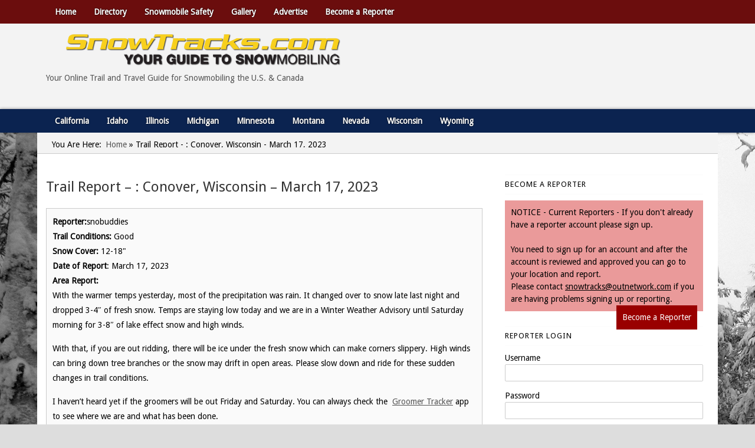

--- FILE ---
content_type: text/html; charset=UTF-8
request_url: https://www.snowtracks.com/reports/trail-report-conover-wisconsin-march-17-2023/
body_size: 24145
content:
<!DOCTYPE HTML><html lang="en-US">

<head>
<meta charset="UTF-8" />
<link rel="profile" href="http://gmpg.org/xfn/11" />
<meta name='robots' content='index, follow, max-image-preview:large, max-snippet:-1, max-video-preview:-1' />

	<!-- This site is optimized with the Yoast SEO plugin v26.6 - https://yoast.com/wordpress/plugins/seo/ -->
	<title>Trail Report - : Conover, Wisconsin - March 17, 2023 - Snowtracks</title>
<link data-rocket-preload as="style" href="https://fonts.googleapis.com/css?family=Droid%20Sans&#038;display=swap" rel="preload">
<link href="https://fonts.googleapis.com/css?family=Droid%20Sans&#038;display=swap" media="print" onload="this.media=&#039;all&#039;" rel="stylesheet">
<noscript data-wpr-hosted-gf-parameters=""><link rel="stylesheet" href="https://fonts.googleapis.com/css?family=Droid%20Sans&#038;display=swap"></noscript>
	<link rel="canonical" href="https://snowtrackers.org/reports/trail-report-conover-wisconsin-march-17-2023/" />
	<script type="application/ld+json" class="yoast-schema-graph">{"@context":"https://schema.org","@graph":[{"@type":"WebPage","@id":"https://snowtrackers.org/reports/trail-report-conover-wisconsin-march-17-2023/","url":"https://snowtrackers.org/reports/trail-report-conover-wisconsin-march-17-2023/","name":"Trail Report - : Conover, Wisconsin - March 17, 2023 - Snowtracks","isPartOf":{"@id":"https://snowtracks.com/#website"},"datePublished":"2023-03-17T20:48:08+00:00","breadcrumb":{"@id":"https://snowtrackers.org/reports/trail-report-conover-wisconsin-march-17-2023/#breadcrumb"},"inLanguage":"en-US","potentialAction":[{"@type":"ReadAction","target":["https://snowtrackers.org/reports/trail-report-conover-wisconsin-march-17-2023/"]}]},{"@type":"BreadcrumbList","@id":"https://snowtrackers.org/reports/trail-report-conover-wisconsin-march-17-2023/#breadcrumb","itemListElement":[{"@type":"ListItem","position":1,"name":"Home","item":"https://snowtracks.com/"},{"@type":"ListItem","position":2,"name":"Reports","item":"https://snowtracks.com/reports/"},{"@type":"ListItem","position":3,"name":"Trail Report &#8211; : Conover, Wisconsin &#8211; March 17, 2023"}]},{"@type":"WebSite","@id":"https://snowtracks.com/#website","url":"https://snowtracks.com/","name":"Snowtracks","description":"Your Online Trail Report and Travel Guide for Snowmobiling the U.S. &amp; Canada","publisher":{"@id":"https://snowtracks.com/#organization"},"potentialAction":[{"@type":"SearchAction","target":{"@type":"EntryPoint","urlTemplate":"https://snowtracks.com/?s={search_term_string}"},"query-input":{"@type":"PropertyValueSpecification","valueRequired":true,"valueName":"search_term_string"}}],"inLanguage":"en-US"},{"@type":"Organization","@id":"https://snowtracks.com/#organization","name":"Snowtracks","url":"https://snowtracks.com/","logo":{"@type":"ImageObject","inLanguage":"en-US","@id":"https://snowtracks.com/#/schema/logo/image/","url":"/wp-content/uploads/2020/10/Snowtracks-Logo.png","contentUrl":"/wp-content/uploads/2020/10/Snowtracks-Logo.png","width":978,"height":122,"caption":"Snowtracks"},"image":{"@id":"https://snowtracks.com/#/schema/logo/image/"}}]}</script>
	<!-- / Yoast SEO plugin. -->


<link rel='dns-prefetch' href='//www.googletagmanager.com' />
<link href='https://fonts.gstatic.com' crossorigin rel='preconnect' />
<link rel="alternate" title="oEmbed (JSON)" type="application/json+oembed" href="https://www.snowtracks.com/wp-json/oembed/1.0/embed?url=https%3A%2F%2Fwww.snowtracks.com%2Freports%2Ftrail-report-conover-wisconsin-march-17-2023%2F" />
<link rel="alternate" title="oEmbed (XML)" type="text/xml+oembed" href="https://www.snowtracks.com/wp-json/oembed/1.0/embed?url=https%3A%2F%2Fwww.snowtracks.com%2Freports%2Ftrail-report-conover-wisconsin-march-17-2023%2F&#038;format=xml" />
		<!-- This site uses the Google Analytics by MonsterInsights plugin v9.11.1 - Using Analytics tracking - https://www.monsterinsights.com/ -->
							<script src="//www.googletagmanager.com/gtag/js?id=G-4CT8LPSHXK"  data-cfasync="false" data-wpfc-render="false" type="text/javascript" async></script>
			<script data-cfasync="false" data-wpfc-render="false" type="text/javascript">
				var mi_version = '9.11.1';
				var mi_track_user = true;
				var mi_no_track_reason = '';
								var MonsterInsightsDefaultLocations = {"page_location":"https:\/\/www.snowtracks.com\/reports\/trail-report-conover-wisconsin-march-17-2023\/"};
								if ( typeof MonsterInsightsPrivacyGuardFilter === 'function' ) {
					var MonsterInsightsLocations = (typeof MonsterInsightsExcludeQuery === 'object') ? MonsterInsightsPrivacyGuardFilter( MonsterInsightsExcludeQuery ) : MonsterInsightsPrivacyGuardFilter( MonsterInsightsDefaultLocations );
				} else {
					var MonsterInsightsLocations = (typeof MonsterInsightsExcludeQuery === 'object') ? MonsterInsightsExcludeQuery : MonsterInsightsDefaultLocations;
				}

								var disableStrs = [
										'ga-disable-G-4CT8LPSHXK',
									];

				/* Function to detect opted out users */
				function __gtagTrackerIsOptedOut() {
					for (var index = 0; index < disableStrs.length; index++) {
						if (document.cookie.indexOf(disableStrs[index] + '=true') > -1) {
							return true;
						}
					}

					return false;
				}

				/* Disable tracking if the opt-out cookie exists. */
				if (__gtagTrackerIsOptedOut()) {
					for (var index = 0; index < disableStrs.length; index++) {
						window[disableStrs[index]] = true;
					}
				}

				/* Opt-out function */
				function __gtagTrackerOptout() {
					for (var index = 0; index < disableStrs.length; index++) {
						document.cookie = disableStrs[index] + '=true; expires=Thu, 31 Dec 2099 23:59:59 UTC; path=/';
						window[disableStrs[index]] = true;
					}
				}

				if ('undefined' === typeof gaOptout) {
					function gaOptout() {
						__gtagTrackerOptout();
					}
				}
								window.dataLayer = window.dataLayer || [];

				window.MonsterInsightsDualTracker = {
					helpers: {},
					trackers: {},
				};
				if (mi_track_user) {
					function __gtagDataLayer() {
						dataLayer.push(arguments);
					}

					function __gtagTracker(type, name, parameters) {
						if (!parameters) {
							parameters = {};
						}

						if (parameters.send_to) {
							__gtagDataLayer.apply(null, arguments);
							return;
						}

						if (type === 'event') {
														parameters.send_to = monsterinsights_frontend.v4_id;
							var hookName = name;
							if (typeof parameters['event_category'] !== 'undefined') {
								hookName = parameters['event_category'] + ':' + name;
							}

							if (typeof MonsterInsightsDualTracker.trackers[hookName] !== 'undefined') {
								MonsterInsightsDualTracker.trackers[hookName](parameters);
							} else {
								__gtagDataLayer('event', name, parameters);
							}
							
						} else {
							__gtagDataLayer.apply(null, arguments);
						}
					}

					__gtagTracker('js', new Date());
					__gtagTracker('set', {
						'developer_id.dZGIzZG': true,
											});
					if ( MonsterInsightsLocations.page_location ) {
						__gtagTracker('set', MonsterInsightsLocations);
					}
										__gtagTracker('config', 'G-4CT8LPSHXK', {"allow_anchor":"true","forceSSL":"true","link_attribution":"true","page_path":location.pathname + location.search + location.hash} );
										window.gtag = __gtagTracker;										(function () {
						/* https://developers.google.com/analytics/devguides/collection/analyticsjs/ */
						/* ga and __gaTracker compatibility shim. */
						var noopfn = function () {
							return null;
						};
						var newtracker = function () {
							return new Tracker();
						};
						var Tracker = function () {
							return null;
						};
						var p = Tracker.prototype;
						p.get = noopfn;
						p.set = noopfn;
						p.send = function () {
							var args = Array.prototype.slice.call(arguments);
							args.unshift('send');
							__gaTracker.apply(null, args);
						};
						var __gaTracker = function () {
							var len = arguments.length;
							if (len === 0) {
								return;
							}
							var f = arguments[len - 1];
							if (typeof f !== 'object' || f === null || typeof f.hitCallback !== 'function') {
								if ('send' === arguments[0]) {
									var hitConverted, hitObject = false, action;
									if ('event' === arguments[1]) {
										if ('undefined' !== typeof arguments[3]) {
											hitObject = {
												'eventAction': arguments[3],
												'eventCategory': arguments[2],
												'eventLabel': arguments[4],
												'value': arguments[5] ? arguments[5] : 1,
											}
										}
									}
									if ('pageview' === arguments[1]) {
										if ('undefined' !== typeof arguments[2]) {
											hitObject = {
												'eventAction': 'page_view',
												'page_path': arguments[2],
											}
										}
									}
									if (typeof arguments[2] === 'object') {
										hitObject = arguments[2];
									}
									if (typeof arguments[5] === 'object') {
										Object.assign(hitObject, arguments[5]);
									}
									if ('undefined' !== typeof arguments[1].hitType) {
										hitObject = arguments[1];
										if ('pageview' === hitObject.hitType) {
											hitObject.eventAction = 'page_view';
										}
									}
									if (hitObject) {
										action = 'timing' === arguments[1].hitType ? 'timing_complete' : hitObject.eventAction;
										hitConverted = mapArgs(hitObject);
										__gtagTracker('event', action, hitConverted);
									}
								}
								return;
							}

							function mapArgs(args) {
								var arg, hit = {};
								var gaMap = {
									'eventCategory': 'event_category',
									'eventAction': 'event_action',
									'eventLabel': 'event_label',
									'eventValue': 'event_value',
									'nonInteraction': 'non_interaction',
									'timingCategory': 'event_category',
									'timingVar': 'name',
									'timingValue': 'value',
									'timingLabel': 'event_label',
									'page': 'page_path',
									'location': 'page_location',
									'title': 'page_title',
									'referrer' : 'page_referrer',
								};
								for (arg in args) {
																		if (!(!args.hasOwnProperty(arg) || !gaMap.hasOwnProperty(arg))) {
										hit[gaMap[arg]] = args[arg];
									} else {
										hit[arg] = args[arg];
									}
								}
								return hit;
							}

							try {
								f.hitCallback();
							} catch (ex) {
							}
						};
						__gaTracker.create = newtracker;
						__gaTracker.getByName = newtracker;
						__gaTracker.getAll = function () {
							return [];
						};
						__gaTracker.remove = noopfn;
						__gaTracker.loaded = true;
						window['__gaTracker'] = __gaTracker;
					})();
									} else {
										console.log("");
					(function () {
						function __gtagTracker() {
							return null;
						}

						window['__gtagTracker'] = __gtagTracker;
						window['gtag'] = __gtagTracker;
					})();
									}
			</script>
							<!-- / Google Analytics by MonsterInsights -->
		

<!-- Stylesheets -->

<style id='wp-img-auto-sizes-contain-inline-css' type='text/css'>
img:is([sizes=auto i],[sizes^="auto," i]){contain-intrinsic-size:3000px 1500px}
/*# sourceURL=wp-img-auto-sizes-contain-inline-css */
</style>
<link rel='stylesheet' id='headway-general-https-css' href='/wp-content/uploads/headway/cache/general-https-abe67b5.css?ver=6.9' type='text/css' media='all' />
<link rel='stylesheet' id='headway-layout-template-1-https-css' href='/wp-content/uploads/headway/cache/layout-template-1-https-a27f793.css?ver=6.9' type='text/css' media='all' />
<link rel='stylesheet' id='headway-responsive-grid-https-css' href='/wp-content/uploads/headway/cache/responsive-grid-https-d2119e4.css?ver=6.9' type='text/css' media='all' />
<style id='wp-emoji-styles-inline-css' type='text/css'>

	img.wp-smiley, img.emoji {
		display: inline !important;
		border: none !important;
		box-shadow: none !important;
		height: 1em !important;
		width: 1em !important;
		margin: 0 0.07em !important;
		vertical-align: -0.1em !important;
		background: none !important;
		padding: 0 !important;
	}
/*# sourceURL=wp-emoji-styles-inline-css */
</style>
<link rel='stylesheet' id='wp-block-library-css' href='https://www.snowtracks.com/wp-includes/css/dist/block-library/style.min.css?ver=6.9' type='text/css' media='all' />
<style id='global-styles-inline-css' type='text/css'>
:root{--wp--preset--aspect-ratio--square: 1;--wp--preset--aspect-ratio--4-3: 4/3;--wp--preset--aspect-ratio--3-4: 3/4;--wp--preset--aspect-ratio--3-2: 3/2;--wp--preset--aspect-ratio--2-3: 2/3;--wp--preset--aspect-ratio--16-9: 16/9;--wp--preset--aspect-ratio--9-16: 9/16;--wp--preset--color--black: #000000;--wp--preset--color--cyan-bluish-gray: #abb8c3;--wp--preset--color--white: #ffffff;--wp--preset--color--pale-pink: #f78da7;--wp--preset--color--vivid-red: #cf2e2e;--wp--preset--color--luminous-vivid-orange: #ff6900;--wp--preset--color--luminous-vivid-amber: #fcb900;--wp--preset--color--light-green-cyan: #7bdcb5;--wp--preset--color--vivid-green-cyan: #00d084;--wp--preset--color--pale-cyan-blue: #8ed1fc;--wp--preset--color--vivid-cyan-blue: #0693e3;--wp--preset--color--vivid-purple: #9b51e0;--wp--preset--gradient--vivid-cyan-blue-to-vivid-purple: linear-gradient(135deg,rgb(6,147,227) 0%,rgb(155,81,224) 100%);--wp--preset--gradient--light-green-cyan-to-vivid-green-cyan: linear-gradient(135deg,rgb(122,220,180) 0%,rgb(0,208,130) 100%);--wp--preset--gradient--luminous-vivid-amber-to-luminous-vivid-orange: linear-gradient(135deg,rgb(252,185,0) 0%,rgb(255,105,0) 100%);--wp--preset--gradient--luminous-vivid-orange-to-vivid-red: linear-gradient(135deg,rgb(255,105,0) 0%,rgb(207,46,46) 100%);--wp--preset--gradient--very-light-gray-to-cyan-bluish-gray: linear-gradient(135deg,rgb(238,238,238) 0%,rgb(169,184,195) 100%);--wp--preset--gradient--cool-to-warm-spectrum: linear-gradient(135deg,rgb(74,234,220) 0%,rgb(151,120,209) 20%,rgb(207,42,186) 40%,rgb(238,44,130) 60%,rgb(251,105,98) 80%,rgb(254,248,76) 100%);--wp--preset--gradient--blush-light-purple: linear-gradient(135deg,rgb(255,206,236) 0%,rgb(152,150,240) 100%);--wp--preset--gradient--blush-bordeaux: linear-gradient(135deg,rgb(254,205,165) 0%,rgb(254,45,45) 50%,rgb(107,0,62) 100%);--wp--preset--gradient--luminous-dusk: linear-gradient(135deg,rgb(255,203,112) 0%,rgb(199,81,192) 50%,rgb(65,88,208) 100%);--wp--preset--gradient--pale-ocean: linear-gradient(135deg,rgb(255,245,203) 0%,rgb(182,227,212) 50%,rgb(51,167,181) 100%);--wp--preset--gradient--electric-grass: linear-gradient(135deg,rgb(202,248,128) 0%,rgb(113,206,126) 100%);--wp--preset--gradient--midnight: linear-gradient(135deg,rgb(2,3,129) 0%,rgb(40,116,252) 100%);--wp--preset--font-size--small: 13px;--wp--preset--font-size--medium: 20px;--wp--preset--font-size--large: 36px;--wp--preset--font-size--x-large: 42px;--wp--preset--spacing--20: 0.44rem;--wp--preset--spacing--30: 0.67rem;--wp--preset--spacing--40: 1rem;--wp--preset--spacing--50: 1.5rem;--wp--preset--spacing--60: 2.25rem;--wp--preset--spacing--70: 3.38rem;--wp--preset--spacing--80: 5.06rem;--wp--preset--shadow--natural: 6px 6px 9px rgba(0, 0, 0, 0.2);--wp--preset--shadow--deep: 12px 12px 50px rgba(0, 0, 0, 0.4);--wp--preset--shadow--sharp: 6px 6px 0px rgba(0, 0, 0, 0.2);--wp--preset--shadow--outlined: 6px 6px 0px -3px rgb(255, 255, 255), 6px 6px rgb(0, 0, 0);--wp--preset--shadow--crisp: 6px 6px 0px rgb(0, 0, 0);}:where(.is-layout-flex){gap: 0.5em;}:where(.is-layout-grid){gap: 0.5em;}body .is-layout-flex{display: flex;}.is-layout-flex{flex-wrap: wrap;align-items: center;}.is-layout-flex > :is(*, div){margin: 0;}body .is-layout-grid{display: grid;}.is-layout-grid > :is(*, div){margin: 0;}:where(.wp-block-columns.is-layout-flex){gap: 2em;}:where(.wp-block-columns.is-layout-grid){gap: 2em;}:where(.wp-block-post-template.is-layout-flex){gap: 1.25em;}:where(.wp-block-post-template.is-layout-grid){gap: 1.25em;}.has-black-color{color: var(--wp--preset--color--black) !important;}.has-cyan-bluish-gray-color{color: var(--wp--preset--color--cyan-bluish-gray) !important;}.has-white-color{color: var(--wp--preset--color--white) !important;}.has-pale-pink-color{color: var(--wp--preset--color--pale-pink) !important;}.has-vivid-red-color{color: var(--wp--preset--color--vivid-red) !important;}.has-luminous-vivid-orange-color{color: var(--wp--preset--color--luminous-vivid-orange) !important;}.has-luminous-vivid-amber-color{color: var(--wp--preset--color--luminous-vivid-amber) !important;}.has-light-green-cyan-color{color: var(--wp--preset--color--light-green-cyan) !important;}.has-vivid-green-cyan-color{color: var(--wp--preset--color--vivid-green-cyan) !important;}.has-pale-cyan-blue-color{color: var(--wp--preset--color--pale-cyan-blue) !important;}.has-vivid-cyan-blue-color{color: var(--wp--preset--color--vivid-cyan-blue) !important;}.has-vivid-purple-color{color: var(--wp--preset--color--vivid-purple) !important;}.has-black-background-color{background-color: var(--wp--preset--color--black) !important;}.has-cyan-bluish-gray-background-color{background-color: var(--wp--preset--color--cyan-bluish-gray) !important;}.has-white-background-color{background-color: var(--wp--preset--color--white) !important;}.has-pale-pink-background-color{background-color: var(--wp--preset--color--pale-pink) !important;}.has-vivid-red-background-color{background-color: var(--wp--preset--color--vivid-red) !important;}.has-luminous-vivid-orange-background-color{background-color: var(--wp--preset--color--luminous-vivid-orange) !important;}.has-luminous-vivid-amber-background-color{background-color: var(--wp--preset--color--luminous-vivid-amber) !important;}.has-light-green-cyan-background-color{background-color: var(--wp--preset--color--light-green-cyan) !important;}.has-vivid-green-cyan-background-color{background-color: var(--wp--preset--color--vivid-green-cyan) !important;}.has-pale-cyan-blue-background-color{background-color: var(--wp--preset--color--pale-cyan-blue) !important;}.has-vivid-cyan-blue-background-color{background-color: var(--wp--preset--color--vivid-cyan-blue) !important;}.has-vivid-purple-background-color{background-color: var(--wp--preset--color--vivid-purple) !important;}.has-black-border-color{border-color: var(--wp--preset--color--black) !important;}.has-cyan-bluish-gray-border-color{border-color: var(--wp--preset--color--cyan-bluish-gray) !important;}.has-white-border-color{border-color: var(--wp--preset--color--white) !important;}.has-pale-pink-border-color{border-color: var(--wp--preset--color--pale-pink) !important;}.has-vivid-red-border-color{border-color: var(--wp--preset--color--vivid-red) !important;}.has-luminous-vivid-orange-border-color{border-color: var(--wp--preset--color--luminous-vivid-orange) !important;}.has-luminous-vivid-amber-border-color{border-color: var(--wp--preset--color--luminous-vivid-amber) !important;}.has-light-green-cyan-border-color{border-color: var(--wp--preset--color--light-green-cyan) !important;}.has-vivid-green-cyan-border-color{border-color: var(--wp--preset--color--vivid-green-cyan) !important;}.has-pale-cyan-blue-border-color{border-color: var(--wp--preset--color--pale-cyan-blue) !important;}.has-vivid-cyan-blue-border-color{border-color: var(--wp--preset--color--vivid-cyan-blue) !important;}.has-vivid-purple-border-color{border-color: var(--wp--preset--color--vivid-purple) !important;}.has-vivid-cyan-blue-to-vivid-purple-gradient-background{background: var(--wp--preset--gradient--vivid-cyan-blue-to-vivid-purple) !important;}.has-light-green-cyan-to-vivid-green-cyan-gradient-background{background: var(--wp--preset--gradient--light-green-cyan-to-vivid-green-cyan) !important;}.has-luminous-vivid-amber-to-luminous-vivid-orange-gradient-background{background: var(--wp--preset--gradient--luminous-vivid-amber-to-luminous-vivid-orange) !important;}.has-luminous-vivid-orange-to-vivid-red-gradient-background{background: var(--wp--preset--gradient--luminous-vivid-orange-to-vivid-red) !important;}.has-very-light-gray-to-cyan-bluish-gray-gradient-background{background: var(--wp--preset--gradient--very-light-gray-to-cyan-bluish-gray) !important;}.has-cool-to-warm-spectrum-gradient-background{background: var(--wp--preset--gradient--cool-to-warm-spectrum) !important;}.has-blush-light-purple-gradient-background{background: var(--wp--preset--gradient--blush-light-purple) !important;}.has-blush-bordeaux-gradient-background{background: var(--wp--preset--gradient--blush-bordeaux) !important;}.has-luminous-dusk-gradient-background{background: var(--wp--preset--gradient--luminous-dusk) !important;}.has-pale-ocean-gradient-background{background: var(--wp--preset--gradient--pale-ocean) !important;}.has-electric-grass-gradient-background{background: var(--wp--preset--gradient--electric-grass) !important;}.has-midnight-gradient-background{background: var(--wp--preset--gradient--midnight) !important;}.has-small-font-size{font-size: var(--wp--preset--font-size--small) !important;}.has-medium-font-size{font-size: var(--wp--preset--font-size--medium) !important;}.has-large-font-size{font-size: var(--wp--preset--font-size--large) !important;}.has-x-large-font-size{font-size: var(--wp--preset--font-size--x-large) !important;}
/*# sourceURL=global-styles-inline-css */
</style>

<style id='classic-theme-styles-inline-css' type='text/css'>
/*! This file is auto-generated */
.wp-block-button__link{color:#fff;background-color:#32373c;border-radius:9999px;box-shadow:none;text-decoration:none;padding:calc(.667em + 2px) calc(1.333em + 2px);font-size:1.125em}.wp-block-file__button{background:#32373c;color:#fff;text-decoration:none}
/*# sourceURL=/wp-includes/css/classic-themes.min.css */
</style>
<link rel='stylesheet' id='mediaelement-css' href='https://www.snowtracks.com/wp-includes/js/mediaelement/mediaelementplayer-legacy.min.css?ver=4.2.17' type='text/css' media='all' />
<link rel='stylesheet' id='wp-mediaelement-css' href='https://www.snowtracks.com/wp-includes/js/mediaelement/wp-mediaelement.min.css?ver=6.9' type='text/css' media='all' />
<link rel='stylesheet' id='view_editor_gutenberg_frontend_assets-css' href='/wp-content/plugins/wp-views/public/css/views-frontend.css?ver=3.6.21' type='text/css' media='all' />
<style id='view_editor_gutenberg_frontend_assets-inline-css' type='text/css'>
.wpv-sort-list-dropdown.wpv-sort-list-dropdown-style-default > span.wpv-sort-list,.wpv-sort-list-dropdown.wpv-sort-list-dropdown-style-default .wpv-sort-list-item {border-color: #cdcdcd;}.wpv-sort-list-dropdown.wpv-sort-list-dropdown-style-default .wpv-sort-list-item a {color: #444;background-color: #fff;}.wpv-sort-list-dropdown.wpv-sort-list-dropdown-style-default a:hover,.wpv-sort-list-dropdown.wpv-sort-list-dropdown-style-default a:focus {color: #000;background-color: #eee;}.wpv-sort-list-dropdown.wpv-sort-list-dropdown-style-default .wpv-sort-list-item.wpv-sort-list-current a {color: #000;background-color: #eee;}
.wpv-sort-list-dropdown.wpv-sort-list-dropdown-style-default > span.wpv-sort-list,.wpv-sort-list-dropdown.wpv-sort-list-dropdown-style-default .wpv-sort-list-item {border-color: #cdcdcd;}.wpv-sort-list-dropdown.wpv-sort-list-dropdown-style-default .wpv-sort-list-item a {color: #444;background-color: #fff;}.wpv-sort-list-dropdown.wpv-sort-list-dropdown-style-default a:hover,.wpv-sort-list-dropdown.wpv-sort-list-dropdown-style-default a:focus {color: #000;background-color: #eee;}.wpv-sort-list-dropdown.wpv-sort-list-dropdown-style-default .wpv-sort-list-item.wpv-sort-list-current a {color: #000;background-color: #eee;}.wpv-sort-list-dropdown.wpv-sort-list-dropdown-style-grey > span.wpv-sort-list,.wpv-sort-list-dropdown.wpv-sort-list-dropdown-style-grey .wpv-sort-list-item {border-color: #cdcdcd;}.wpv-sort-list-dropdown.wpv-sort-list-dropdown-style-grey .wpv-sort-list-item a {color: #444;background-color: #eeeeee;}.wpv-sort-list-dropdown.wpv-sort-list-dropdown-style-grey a:hover,.wpv-sort-list-dropdown.wpv-sort-list-dropdown-style-grey a:focus {color: #000;background-color: #e5e5e5;}.wpv-sort-list-dropdown.wpv-sort-list-dropdown-style-grey .wpv-sort-list-item.wpv-sort-list-current a {color: #000;background-color: #e5e5e5;}
.wpv-sort-list-dropdown.wpv-sort-list-dropdown-style-default > span.wpv-sort-list,.wpv-sort-list-dropdown.wpv-sort-list-dropdown-style-default .wpv-sort-list-item {border-color: #cdcdcd;}.wpv-sort-list-dropdown.wpv-sort-list-dropdown-style-default .wpv-sort-list-item a {color: #444;background-color: #fff;}.wpv-sort-list-dropdown.wpv-sort-list-dropdown-style-default a:hover,.wpv-sort-list-dropdown.wpv-sort-list-dropdown-style-default a:focus {color: #000;background-color: #eee;}.wpv-sort-list-dropdown.wpv-sort-list-dropdown-style-default .wpv-sort-list-item.wpv-sort-list-current a {color: #000;background-color: #eee;}.wpv-sort-list-dropdown.wpv-sort-list-dropdown-style-grey > span.wpv-sort-list,.wpv-sort-list-dropdown.wpv-sort-list-dropdown-style-grey .wpv-sort-list-item {border-color: #cdcdcd;}.wpv-sort-list-dropdown.wpv-sort-list-dropdown-style-grey .wpv-sort-list-item a {color: #444;background-color: #eeeeee;}.wpv-sort-list-dropdown.wpv-sort-list-dropdown-style-grey a:hover,.wpv-sort-list-dropdown.wpv-sort-list-dropdown-style-grey a:focus {color: #000;background-color: #e5e5e5;}.wpv-sort-list-dropdown.wpv-sort-list-dropdown-style-grey .wpv-sort-list-item.wpv-sort-list-current a {color: #000;background-color: #e5e5e5;}.wpv-sort-list-dropdown.wpv-sort-list-dropdown-style-blue > span.wpv-sort-list,.wpv-sort-list-dropdown.wpv-sort-list-dropdown-style-blue .wpv-sort-list-item {border-color: #0099cc;}.wpv-sort-list-dropdown.wpv-sort-list-dropdown-style-blue .wpv-sort-list-item a {color: #444;background-color: #cbddeb;}.wpv-sort-list-dropdown.wpv-sort-list-dropdown-style-blue a:hover,.wpv-sort-list-dropdown.wpv-sort-list-dropdown-style-blue a:focus {color: #000;background-color: #95bedd;}.wpv-sort-list-dropdown.wpv-sort-list-dropdown-style-blue .wpv-sort-list-item.wpv-sort-list-current a {color: #000;background-color: #95bedd;}
/*# sourceURL=view_editor_gutenberg_frontend_assets-inline-css */
</style>
<link rel='stylesheet' id='simple-weather-css' href='/wp-content/plugins/simple-weather/css/simple-weather.css?ver=4.0' type='text/css' media='all' />
<link rel='stylesheet' id='sidebar-login-css' href='/wp-content/plugins/sidebar-login/build/sidebar-login.css?ver=1604539765' type='text/css' media='all' />
<link rel='stylesheet' id='dashicons-css' href='https://www.snowtracks.com/wp-includes/css/dashicons.min.css?ver=6.9' type='text/css' media='all' />
<link rel='stylesheet' id='toolset-select2-css-css' href='/wp-content/plugins/wp-views/vendor/toolset/toolset-common/res/lib/select2/select2.css?ver=6.9' type='text/css' media='screen' />
<link rel='stylesheet' id='ngg_trigger_buttons-css' href='/wp-content/plugins/nextgen-gallery/static/GalleryDisplay/trigger_buttons.css?ver=4.0.3' type='text/css' media='all' />
<link rel='stylesheet' id='fancybox-0-css' href='/wp-content/plugins/nextgen-gallery/static/Lightbox/fancybox/jquery.fancybox-1.3.4.css?ver=4.0.3' type='text/css' media='all' />
<link rel='stylesheet' id='fontawesome_v4_shim_style-css' href='/wp-content/plugins/nextgen-gallery/static/FontAwesome/css/v4-shims.min.css?ver=6.9' type='text/css' media='all' />
<link rel='stylesheet' id='fontawesome-css' href='/wp-content/plugins/nextgen-gallery/static/FontAwesome/css/all.min.css?ver=6.9' type='text/css' media='all' />
<link rel='stylesheet' id='nextgen_pagination_style-css' href='/wp-content/plugins/nextgen-gallery/static/GalleryDisplay/pagination_style.css?ver=4.0.3' type='text/css' media='all' />
<link rel='stylesheet' id='nextgen_basic_thumbnails_style-css' href='/wp-content/plugins/nextgen-gallery/static/Thumbnails/nextgen_basic_thumbnails.css?ver=4.0.3' type='text/css' media='all' />
<link rel='stylesheet' id='nextgen_widgets_style-css' href='/wp-content/plugins/nextgen-gallery/static/Widget/display.css?ver=4.0.3' type='text/css' media='all' />


<!-- Scripts -->
<script type="text/javascript" src="/wp-content/plugins/cred-frontend-editor/vendor/toolset/common-es/public/toolset-common-es-frontend.js?ver=175000" id="toolset-common-es-frontend-js"></script>
<script type="text/javascript" src="https://www.snowtracks.com/wp-includes/js/jquery/jquery.min.js?ver=3.7.1" id="jquery-core-js"></script>
<script type="text/javascript" src="https://www.snowtracks.com/wp-includes/js/jquery/jquery-migrate.min.js?ver=3.4.1" id="jquery-migrate-js"></script>
<script type="text/javascript" src="/wp-content/themes/headway/library/media/js/jquery.fitvids.js?ver=6.9" id="fitvids-js"></script>
<script type="text/javascript" src="/wp-content/uploads/headway/cache/responsive-grid-js-https-e6e6939.js?ver=6.9" id="headway-responsive-grid-js-https-js"></script>
<script type="text/javascript" src="/wp-content/plugins/google-analytics-for-wordpress/assets/js/frontend-gtag.min.js?ver=9.11.1" id="monsterinsights-frontend-script-js" async="async" data-wp-strategy="async"></script>
<script data-cfasync="false" data-wpfc-render="false" type="text/javascript" id='monsterinsights-frontend-script-js-extra'>/* <![CDATA[ */
var monsterinsights_frontend = {"js_events_tracking":"true","download_extensions":"doc,pdf,ppt,zip,xls,docx,pptx,xlsx","inbound_paths":"[]","home_url":"https:\/\/www.snowtracks.com","hash_tracking":"true","v4_id":"G-4CT8LPSHXK"};/* ]]> */
</script>
<script type="text/javascript" id="photocrati_ajax-js-extra">
/* <![CDATA[ */
var photocrati_ajax = {"url":"https://www.snowtracks.com/index.php?photocrati_ajax=1","rest_url":"https://www.snowtracks.com/wp-json/","wp_home_url":"https://www.snowtracks.com","wp_site_url":"https://www.snowtracks.com","wp_root_url":"https://www.snowtracks.com","wp_plugins_url":"/wp-content/plugins","wp_content_url":"/wp-content","wp_includes_url":"https://www.snowtracks.com/wp-includes/","ngg_param_slug":"nggallery","rest_nonce":"fb33b87d1c"};
//# sourceURL=photocrati_ajax-js-extra
/* ]]> */
</script>
<script type="text/javascript" src="/wp-content/plugins/nextgen-gallery/static/Legacy/ajax.min.js?ver=4.0.3" id="photocrati_ajax-js"></script>
<script type="text/javascript" src="/wp-content/plugins/nextgen-gallery/static/FontAwesome/js/v4-shims.min.js?ver=5.3.1" id="fontawesome_v4_shim-js"></script>
<script type="text/javascript" defer crossorigin="anonymous" data-auto-replace-svg="false" data-keep-original-source="false" data-search-pseudo-elements src="/wp-content/plugins/nextgen-gallery/static/FontAwesome/js/all.min.js?ver=5.3.1" id="fontawesome-js"></script>
<script type="text/javascript" src="/wp-content/plugins/nextgen-gallery/static/Thumbnails/nextgen_basic_thumbnails.js?ver=4.0.3" id="nextgen_basic_thumbnails_script-js"></script>
<script type="text/javascript" src="/wp-content/themes/headway/library/blocks/navigation/js/selectnav.js?ver=6.9" id="headway-selectnav-js"></script>
<script type="text/javascript" src="/wp-content/themes/headway/library/media/js/jquery.hoverintent.js?ver=6.9" id="jquery-hoverintent-js"></script>
<script type="text/javascript" src="/wp-content/themes/headway/library/blocks/navigation/js/jquery.superfish.js?ver=6.9" id="headway-superfish-js"></script>
<script type="text/javascript" src="/wp-content/uploads/headway/cache/block-dynamic-js-layout-template-1-https-883ba48.js?ver=6.9" id="block-dynamic-js-layout-template-1-js"></script>

<!--[if lt IE 9]>
<script src="/wp-content/themes/headway/library/media/js/html5shiv.js"></script>
<![endif]-->

<!--[if lt IE 8]>
<script src="/wp-content/themes/headway/library/media/js/ie8.js"></script>
<![endif]-->

<script>
  (function(i,s,o,g,r,a,m){i['GoogleAnalyticsObject']=r;i[r]=i[r]||function(){
  (i[r].q=i[r].q||[]).push(arguments)},i[r].l=1*new Date();a=s.createElement(o),
  m=s.getElementsByTagName(o)[0];a.async=1;a.src=g;m.parentNode.insertBefore(a,m)
  })(window,document,'script','https://www.google-analytics.com/analytics.js','ga');

  ga('create', 'UA-22818238-6', 'auto');
  ga('send', 'pageview');

</script>




<!-- Google Tag Manager -->
<script>(function(w,d,s,l,i){w[l]=w[l]||[];w[l].push({'gtm.start':
new Date().getTime(),event:'gtm.js'});var f=d.getElementsByTagName(s)[0],
j=d.createElement(s),dl=l!='dataLayer'?'&l='+l:'';j.async=true;j.src=
'https://www.googletagmanager.com/gtm.js?id='+i+dl;f.parentNode.insertBefore(j,f);
})(window,document,'script','dataLayer','GTM-W56H67Z');</script>
<!-- End Google Tag Manager -->

<!-- Google Tag Manager (noscript) -->
<noscript><iframe src="https://www.googletagmanager.com/ns.html?id=GTM-W56H67Z"
height="0" width="0" style="display:none;visibility:hidden"></iframe></noscript>
<!-- End Google Tag Manager (noscript) -->

<!-- Extras -->
<link rel="alternate" type="application/rss+xml" href="https://www.snowtracks.com/feed/" title="Snowtracks" />
<link rel="pingback" href="https://www.snowtracks.com/xmlrpc.php" />
	<meta name="viewport" content="width=device-width, minimum-scale=1.0, maximum-scale=1.0" />
<link rel="alternate" type="application/rss+xml" title="Snowtracks &raquo; Feed" href="https://www.snowtracks.com/feed/" />
<link rel="alternate" type="application/rss+xml" title="Snowtracks &raquo; Comments Feed" href="https://www.snowtracks.com/comments/feed/" />
<link rel="https://api.w.org/" href="https://www.snowtracks.com/wp-json/" /><link rel="EditURI" type="application/rsd+xml" title="RSD" href="https://www.snowtracks.com/xmlrpc.php?rsd" />
<link rel='shortlink' href='https://www.snowtracks.com/?p=51356' />

<!-- This site is using AdRotate Professional v5.15.2 to display their advertisements - https://ajdg.solutions/ -->
<!-- AdRotate CSS -->
<style type="text/css" media="screen">
	.g { margin:0px; padding:0px; overflow:hidden; line-height:1; zoom:1; }
	.g img { height:auto; }
	.g-col { position:relative; float:left; }
	.g-col:first-child { margin-left: 0; }
	.g-col:last-child { margin-right: 0; }
	.woocommerce-page .g, .bbpress-wrapper .g { margin: 20px auto; clear:both; }
	.g-121 { width:auto; }
	.b-121 { margin:10px 10px 10px 10px; }
	.g-120 { min-width:0px; max-width:728px; }
	.b-120 { margin:5px 0px 5px 0px; }
	.g-119 { min-width:0px; max-width:728px; }
	.b-119 { margin:5px 0px 5px 0px; }
	.g-146 { min-width:0px; max-width:728px; }
	.b-146 { margin:10px 0px 10px 0px; }
	.g-276 { margin:0px 0px 0px 0px; width:100%; max-width:728px; height:100%; max-height:90px; }
	.g-65 { min-width:0px; max-width:728px; }
	.b-65 { margin:5px 0px 5px 0px; }
	.g-66 { width:auto; }
	.b-66 { margin:10px 10px 10px 10px; }
	.g-64 { min-width:0px; max-width:728px; }
	.b-64 { margin:5px 0px 5px 0px; }
	.g-280 { min-width:0px; max-width:728px; }
	.b-280 { margin:5px 0px 5px 0px; }
	.g-281 { min-width:0px; max-width:728px; }
	.b-281 { margin:5px 0px 5px 0px; }
	.g-195 { min-width:0px; max-width:728px; }
	.b-195 { margin:5px 0px 5px 0px; }
	.g-282 { min-width:0px; max-width:728px; }
	.b-282 { margin:0px 0px 0px 0px; }
	.g-283 { min-width:0px; max-width:728px; }
	.b-283 { margin:0px 0px 0px 0px; }
	.g-284 { width:auto; }
	.b-284 { margin:0px 0px 0px 0px; }
	@media only screen and (max-width: 480px) {
		.g-col, .g-dyn, .g-single { width:100%; margin-left:0; margin-right:0; }
		.woocommerce-page .g, .bbpress-wrapper .g { margin: 10px auto; }
	}
</style>
<!-- /AdRotate CSS -->

<meta name="generator" content="Site Kit by Google 1.170.0" /> <script> window.addEventListener("load",function(){ var c={script:false,link:false}; function ls(s) { if(!['script','link'].includes(s)||c[s]){return;}c[s]=true; var d=document,f=d.getElementsByTagName(s)[0],j=d.createElement(s); if(s==='script'){j.async=true;j.src='/wp-content/plugins/wp-views/vendor/toolset/blocks/public/js/frontend.js?v=1.6.17';}else{ j.rel='stylesheet';j.href='/wp-content/plugins/wp-views/vendor/toolset/blocks/public/css/style.css?v=1.6.17';} f.parentNode.insertBefore(j, f); }; function ex(){ls('script');ls('link')} window.addEventListener("scroll", ex, {once: true}); if (('IntersectionObserver' in window) && ('IntersectionObserverEntry' in window) && ('intersectionRatio' in window.IntersectionObserverEntry.prototype)) { var i = 0, fb = document.querySelectorAll("[class^='tb-']"), o = new IntersectionObserver(es => { es.forEach(e => { o.unobserve(e.target); if (e.intersectionRatio > 0) { ex();o.disconnect();}else{ i++;if(fb.length>i){o.observe(fb[i])}} }) }); if (fb.length) { o.observe(fb[i]) } } }) </script>
	<noscript>
		<link rel="stylesheet" href="/wp-content/plugins/wp-views/vendor/toolset/blocks/public/css/style.css">
	</noscript>		<style type="text/css" id="wp-custom-css">
			@media only screen and (max-width: 1024px){
.responsive-grid-active .block img, .responsive-grid-active .block .wp-caption,
	.leaderboardAd{
    max-width: 100%;
    height: auto !important;
}
	
	
	}		</style>
		
<meta name="generator" content="WP Rocket 3.20.2" data-wpr-features="wpr_preload_links wpr_desktop" /></head>

<body class="wp-singular reports-template-default single single-reports postid-51356 wp-theme-headway custom responsive-grid-enabled responsive-grid-active layout-single-reports-51356 layout-using-template-1 views-template-report-template" itemscope itemtype="http://schema.org/WebPage">


<div data-rocket-location-hash="137563860ff91102e6b67b3f5140d8e4" id="whitewrap">


<div data-rocket-location-hash="e75c5420e0364e52590d1a0cad7c8b7e" id="wrapper-wvy564e3a78549e2" class="wrapper wrapper-fluid wrapper-fixed-grid grid-fluid-24-20-28 responsive-grid wrapper-first" data-alias="">

<div data-rocket-location-hash="c208b3313a372ed85bc70489230af338" class="grid-container clearfix">

<section class="row row-1">

<section class="column column-1 grid-left-0 grid-width-24">
<nav id="block-b64564e3a7856e16" class="block block-type-navigation block-fluid-height" data-alias="Top Navigation" itemscope="" itemtype="http://schema.org/SiteNavigationElement">
<div class="block-content">
<div class="nav-horizontal nav-align-left"><ul id="menu-main-navigation" class="menu"><li id="menu-item-15255" class="menu-item menu-item-type-post_type menu-item-object-page menu-item-home menu-item-15255"><a href="https://www.snowtracks.com/">Home</a></li>
<li id="menu-item-20357" class="menu-item menu-item-type-post_type menu-item-object-page menu-item-20357"><a href="https://www.snowtracks.com/directory/">Directory</a></li>
<li id="menu-item-16198" class="menu-item menu-item-type-post_type menu-item-object-page menu-item-16198"><a href="https://www.snowtracks.com/snowmobile-safety/">Snowmobile Safety</a></li>
<li id="menu-item-15190" class="menu-item menu-item-type-post_type menu-item-object-page menu-item-15190"><a href="https://www.snowtracks.com/gallery/">Gallery</a></li>
<li id="menu-item-15254" class="menu-item menu-item-type-post_type menu-item-object-page menu-item-15254"><a href="https://www.snowtracks.com/advertise/">Advertise</a></li>
<li id="menu-item-16629" class="menu-item menu-item-type-post_type menu-item-object-page menu-item-16629"><a href="https://www.snowtracks.com/become-a-reporter/">Become a Reporter</a></li>
</ul></div>
</div>

</nav>

</section>

</section>


</div>

</div>

<div data-rocket-location-hash="0f2bb6fed991fe756990e4c5af992ae1" id="wrapper-wcl55ad28b390859" class="wrapper wrapper-fluid wrapper-fixed-grid grid-fluid-24-20-28 responsive-grid" data-alias="">

<div data-rocket-location-hash="a1137624fdbd9b4a137e0c6cd035ea64" class="grid-container clearfix">

<section class="row row-1">

<section class="column column-1 grid-left-0 grid-width-16">
<header id="block-bdu55ad28b393627" class="block block-type-header block-fixed-height" data-alias="" itemscope="" itemtype="http://schema.org/WPHeader">
<div class="block-content">
<a href="https://www.snowtracks.com" class="banner-image"><img src="/wp-content/uploads/2015/07/STlogo.png" alt="Snowtracks" /></a>
</div>

</header>
<div id="block-bf255ad2b5e71a31" class="block block-type-custom-code block-fluid-height" data-alias="">
<div class="block-content">
Your Online Trail and Travel Guide for Snowmobiling the U.S. & Canada
</div>

</div>

</section>

<section class="column column-2 grid-left-0 grid-width-8">
<aside id="block-b5q55ad28b393a47" class="block block-type-widget-area block-fluid-height" data-alias="Header Widget" itemscope="" itemtype="http://schema.org/WPSideBar">
<div class="block-content">
<ul class="widget-area"><li id="black-studio-tinymce-40" class="widget widget_black_studio_tinymce">
<div class="textwidget"></div></li>
</ul>
</div>

</aside>

</section>

</section>


</div>

</div>

<div data-rocket-location-hash="784c2be670db97a25a626818c4618e41" id="wrapper-wd455ad28b390bb2" class="wrapper wrapper-fluid wrapper-fixed-grid grid-fluid-24-20-28 responsive-grid" data-alias="">

<div data-rocket-location-hash="b4e04287983d6f9c12f4e3e0e3f6419d" class="grid-container clearfix">

<section class="row row-1">

<section class="column column-1 grid-left-0 grid-width-24">
<nav id="block-bdj55ad28b391203" class="block block-type-navigation block-fluid-height" data-alias="State Navigation" itemscope="" itemtype="http://schema.org/SiteNavigationElement">
<div class="block-content">
<div class="nav-horizontal nav-align-left"><ul id="menu-state-navigation" class="menu"><li id="menu-item-15396" class="menu-item menu-item-type-post_type menu-item-object-page menu-item-15396"><a href="https://www.snowtracks.com/california/">California</a></li>
<li id="menu-item-15397" class="menu-item menu-item-type-post_type menu-item-object-page menu-item-has-children menu-item-15397"><a href="https://www.snowtracks.com/idaho/">Idaho</a>
<ul class="sub-menu">
	<li id="menu-item-16157" class="menu-item menu-item-type-post_type menu-item-object-reporter-areas menu-item-16157"><a href="https://www.snowtracks.com/reporter-areas/stanley-idaho/">Stanley, Idaho</a></li>
</ul>
</li>
<li id="menu-item-15395" class="menu-item menu-item-type-post_type menu-item-object-page menu-item-has-children menu-item-15395"><a href="https://www.snowtracks.com/illinois/">Illinois</a>
<ul class="sub-menu">
	<li id="menu-item-16677" class="menu-item menu-item-type-post_type menu-item-object-reporter-areas menu-item-16677"><a href="https://www.snowtracks.com/reporter-areas/kane-county-illinois/">Kane County, Illinois</a></li>
	<li id="menu-item-16118" class="menu-item menu-item-type-post_type menu-item-object-reporter-areas menu-item-16118"><a href="https://www.snowtracks.com/reporter-areas/galena-illinois/">Galena, Illinois</a></li>
	<li id="menu-item-16158" class="menu-item menu-item-type-post_type menu-item-object-reporter-areas menu-item-16158"><a href="https://www.snowtracks.com/reporter-areas/stephenson-county-illinois/">Stephenson County, Illinois</a></li>
</ul>
</li>
<li id="menu-item-15398" class="menu-item menu-item-type-post_type menu-item-object-page menu-item-has-children menu-item-15398"><a href="https://www.snowtracks.com/michigan/">Michigan</a>
<ul class="sub-menu">
	<li id="menu-item-16096" class="menu-item menu-item-type-post_type menu-item-object-reporter-areas menu-item-16096"><a href="https://www.snowtracks.com/reporter-areas/allegan-county-michigan/">Allegan County, Michigan</a></li>
	<li id="menu-item-16107" class="menu-item menu-item-type-post_type menu-item-object-reporter-areas menu-item-16107"><a href="https://www.snowtracks.com/reporter-areas/cadillac-michigan/">Cadillac, Michigan</a></li>
	<li id="menu-item-16108" class="menu-item menu-item-type-post_type menu-item-object-reporter-areas menu-item-16108"><a href="https://www.snowtracks.com/reporter-areas/cheboygan-michigan/">Cheboygan, Michigan</a></li>
	<li id="menu-item-16124" class="menu-item menu-item-type-post_type menu-item-object-reporter-areas menu-item-16124"><a href="https://www.snowtracks.com/reporter-areas/iron-county-michigan/">Iron County, Michigan</a></li>
	<li id="menu-item-16125" class="menu-item menu-item-type-post_type menu-item-object-reporter-areas menu-item-16125"><a href="https://www.snowtracks.com/reporter-areas/iron-mountain-dickinson-county-michigan/">Dickinson County, Michigan</a></li>
	<li id="menu-item-16131" class="menu-item menu-item-type-post_type menu-item-object-reporter-areas menu-item-16131"><a href="https://www.snowtracks.com/reporter-areas/keweenaw-peninsula-houghton-hancock-south-range-copper-harbor-michigan/">Keweenaw Peninsula / Houghton-Hancock, South Range, Copper Harbor, Michigan</a></li>
	<li id="menu-item-49057" class="menu-item menu-item-type-post_type menu-item-object-reporter-areas menu-item-49057"><a href="https://www.snowtracks.com/reporter-areas/lake-gogebic-michigan/">Lake Gogebic | Bergland, Michigan</a></li>
	<li id="menu-item-16139" class="menu-item menu-item-type-post_type menu-item-object-reporter-areas menu-item-16139"><a href="https://www.snowtracks.com/reporter-areas/marquette-ishpeming-michigan/">Marquette – Ishpeming, Michigan</a></li>
	<li id="menu-item-16146" class="menu-item menu-item-type-post_type menu-item-object-reporter-areas menu-item-16146"><a href="https://www.snowtracks.com/reporter-areas/ontonagon-county-michigan/">Ontonagon County, Michigan</a></li>
	<li id="menu-item-21882" class="menu-item menu-item-type-post_type menu-item-object-reporter-areas menu-item-21882"><a href="https://www.snowtracks.com/reporter-areas/sault-ste-marie-michigan/">Sault Ste. Marie, Michigan</a></li>
	<li id="menu-item-16167" class="menu-item menu-item-type-post_type menu-item-object-reporter-areas menu-item-16167"><a href="https://www.snowtracks.com/reporter-areas/watersmeet-michigan/">Watersmeet, Michigan</a></li>
	<li id="menu-item-16169" class="menu-item menu-item-type-post_type menu-item-object-reporter-areas menu-item-16169"><a href="https://www.snowtracks.com/reporter-areas/western-up-michigan/">Western UP, Michigan</a></li>
</ul>
</li>
<li id="menu-item-15403" class="menu-item menu-item-type-post_type menu-item-object-page menu-item-has-children menu-item-15403"><a href="https://www.snowtracks.com/minnesota/">Minnesota</a>
<ul class="sub-menu">
	<li id="menu-item-16095" class="menu-item menu-item-type-post_type menu-item-object-reporter-areas menu-item-16095"><a href="https://www.snowtracks.com/reporter-areas/albert-lea-freeborn-county-minnesota/">Albert Lea, Freeborn County, Minnesota</a></li>
	<li id="menu-item-16101" class="menu-item menu-item-type-post_type menu-item-object-reporter-areas menu-item-16101"><a href="https://www.snowtracks.com/reporter-areas/bemidji-minnesota/">Bemidji, Minnesota</a></li>
	<li id="menu-item-16114" class="menu-item menu-item-type-post_type menu-item-object-reporter-areas menu-item-16114"><a href="https://www.snowtracks.com/reporter-areas/ely-minnesota/">Ely, Minnesota</a></li>
	<li id="menu-item-16119" class="menu-item menu-item-type-post_type menu-item-object-reporter-areas menu-item-16119"><a href="https://www.snowtracks.com/reporter-areas/grand-marais-cook-county-minnesota/">Grand Marais, Cook County, Minnesota</a></li>
	<li id="menu-item-16120" class="menu-item menu-item-type-post_type menu-item-object-reporter-areas menu-item-16120"><a href="https://www.snowtracks.com/reporter-areas/grand-rapids-minnesota/">Grand Rapids, Minnesota</a></li>
	<li id="menu-item-16126" class="menu-item menu-item-type-post_type menu-item-object-reporter-areas menu-item-16126"><a href="https://www.snowtracks.com/reporter-areas/iron-range-trail-virginia-minnesota/">Iron Range Trail &#038; Virginia, Minnesota</a></li>
	<li id="menu-item-16129" class="menu-item menu-item-type-post_type menu-item-object-reporter-areas menu-item-16129"><a href="https://www.snowtracks.com/reporter-areas/kabetogama-lake-and-the-voyageur-national-park-st-louis-county-minnesota/">Kabetogama Lake and the Voyageur National Park, St. Louis County, Minnesota</a></li>
	<li id="menu-item-51667" class="menu-item menu-item-type-post_type menu-item-object-reporter-areas menu-item-51667"><a href="https://www.snowtracks.com/reporter-areas/leech-lake-walker-minnesota/">Leech Lake / Walker, Minnesota</a></li>
	<li id="menu-item-16170" class="menu-item menu-item-type-post_type menu-item-object-reporter-areas menu-item-16170"><a href="https://www.snowtracks.com/reporter-areas/willmar-kandiyohi-county-minnesota/">Willmar, Kandiyohi County, Minnesota</a></li>
</ul>
</li>
<li id="menu-item-15399" class="menu-item menu-item-type-post_type menu-item-object-page menu-item-has-children menu-item-15399"><a href="https://www.snowtracks.com/montana/">Montana</a>
<ul class="sub-menu">
	<li id="menu-item-16115" class="menu-item menu-item-type-post_type menu-item-object-reporter-areas menu-item-16115"><a href="https://www.snowtracks.com/reporter-areas/flathead-valley-montana/">Flathead Valley, Montana</a></li>
	<li id="menu-item-16143" class="menu-item menu-item-type-post_type menu-item-object-reporter-areas menu-item-16143"><a href="https://www.snowtracks.com/reporter-areas/missoula-montana/">Missoula, Montana</a></li>
	<li id="menu-item-21109" class="menu-item menu-item-type-post_type menu-item-object-reporter-areas menu-item-21109"><a href="https://www.snowtracks.com/reporter-areas/west-yellowstone-montana/">West Yellowstone, Montana</a></li>
</ul>
</li>
<li id="menu-item-15400" class="menu-item menu-item-type-post_type menu-item-object-page menu-item-15400"><a href="https://www.snowtracks.com/nevada/">Nevada</a></li>
<li id="menu-item-15402" class="menu-item menu-item-type-post_type menu-item-object-page menu-item-has-children menu-item-15402"><a href="https://www.snowtracks.com/wisconsin/">Wisconsin</a>
<ul class="sub-menu">
	<li id="menu-item-50469" class="menu-item menu-item-type-post_type menu-item-object-reporter-areas menu-item-50469"><a href="https://www.snowtracks.com/reporter-areas/pits-corner/">Pit’s Corner</a></li>
	<li id="menu-item-16094" class="menu-item menu-item-type-post_type menu-item-object-reporter-areas menu-item-16094"><a href="https://www.snowtracks.com/reporter-areas/adams-county-wisconsin/">Adams County, Wisconsin</a></li>
	<li id="menu-item-16097" class="menu-item menu-item-type-post_type menu-item-object-reporter-areas menu-item-16097"><a href="https://www.snowtracks.com/reporter-areas/antigolanglade-county-wisconsin/">Antigo/Langlade County, Wisconsin</a></li>
	<li id="menu-item-16098" class="menu-item menu-item-type-post_type menu-item-object-reporter-areas menu-item-16098"><a href="https://www.snowtracks.com/reporter-areas/ashland-county-wisconsin/">Ashland County, Wisconsin</a></li>
	<li id="menu-item-16100" class="menu-item menu-item-type-post_type menu-item-object-reporter-areas menu-item-16100"><a href="https://www.snowtracks.com/reporter-areas/bayfield-wisconsin/">Bayfield, Wisconsin</a></li>
	<li id="menu-item-16099" class="menu-item menu-item-type-post_type menu-item-object-reporter-areas menu-item-16099"><a href="https://www.snowtracks.com/reporter-areas/bayfield-county-wisconsin/">Bayfield County, Wisconsin</a></li>
	<li id="menu-item-16104" class="menu-item menu-item-type-post_type menu-item-object-reporter-areas menu-item-16104"><a href="https://www.snowtracks.com/reporter-areas/boulder-junction-wisconsin/">Boulder Junction, Wisconsin</a></li>
	<li id="menu-item-16103" class="menu-item menu-item-type-post_type menu-item-object-reporter-areas menu-item-16103"><a href="https://www.snowtracks.com/reporter-areas/black-river-falls-wisconsin/">Black River Falls – Jackson County, Wisconsin</a></li>
	<li id="menu-item-16106" class="menu-item menu-item-type-post_type menu-item-object-reporter-areas menu-item-16106"><a href="https://www.snowtracks.com/reporter-areas/cable-wisconsin/">Cable, Wisconsin</a></li>
	<li id="menu-item-48931" class="menu-item menu-item-type-post_type menu-item-object-reporter-areas menu-item-48931"><a href="https://www.snowtracks.com/reporter-areas/chippewa-county-wi/">Chippewa County, WI</a></li>
	<li id="menu-item-16109" class="menu-item menu-item-type-post_type menu-item-object-reporter-areas menu-item-16109"><a href="https://www.snowtracks.com/reporter-areas/clark-county-wisconsin/">Clark County, Wisconsin</a></li>
	<li id="menu-item-16110" class="menu-item menu-item-type-post_type menu-item-object-reporter-areas menu-item-16110"><a href="https://www.snowtracks.com/reporter-areas/conover-wisconsin/">Conover, Wisconsin</a></li>
	<li id="menu-item-21875" class="menu-item menu-item-type-post_type menu-item-object-reporter-areas menu-item-21875"><a href="https://www.snowtracks.com/reporter-areas/eagle-river-wisconsin/">Eagle River, Wisconsin</a></li>
	<li id="menu-item-16116" class="menu-item menu-item-type-post_type menu-item-object-reporter-areas menu-item-16116"><a href="https://www.snowtracks.com/reporter-areas/florence-county-wisconsin/">Florence County, Wisconsin</a></li>
	<li id="menu-item-16117" class="menu-item menu-item-type-post_type menu-item-object-reporter-areas menu-item-16117"><a href="https://www.snowtracks.com/reporter-areas/forest-county-wisconsin/">Forest County, Wisconsin</a></li>
	<li id="menu-item-16121" class="menu-item menu-item-type-post_type menu-item-object-reporter-areas menu-item-16121"><a href="https://www.snowtracks.com/reporter-areas/grant-county-kielerdickeyville-wisconsin/">Grant County – Kieler/Dickeyville, Wisconsin</a></li>
	<li id="menu-item-16122" class="menu-item menu-item-type-post_type menu-item-object-reporter-areas menu-item-16122"><a href="https://www.snowtracks.com/reporter-areas/hayward-sawyer-county-wisconsin/">Hayward / Sawyer County, Wisconsin</a></li>
	<li id="menu-item-16123" class="menu-item menu-item-type-post_type menu-item-object-reporter-areas menu-item-16123"><a href="https://www.snowtracks.com/reporter-areas/hurley-wisconsin/">Hurley, Wisconsin</a></li>
	<li id="menu-item-16127" class="menu-item menu-item-type-post_type menu-item-object-reporter-areas menu-item-16127"><a href="https://www.snowtracks.com/reporter-areas/iron-river-wisconsin/">Iron River , Wisconsin</a></li>
	<li id="menu-item-50609" class="menu-item menu-item-type-post_type menu-item-object-reporter-areas menu-item-50609"><a href="https://www.snowtracks.com/reporter-areas/iowa-county-wi/">Iowa County, Wisconsin</a></li>
	<li id="menu-item-16706" class="menu-item menu-item-type-post_type menu-item-object-reporter-areas menu-item-16706"><a href="https://www.snowtracks.com/?post_type=reporter-areas&#038;p=16704">Jefferson County, Wisconsin</a></li>
	<li id="menu-item-16128" class="menu-item menu-item-type-post_type menu-item-object-reporter-areas menu-item-16128"><a href="https://www.snowtracks.com/reporter-areas/juneau-county-wisconsin/">Juneau County, Wisconsin</a></li>
	<li id="menu-item-20868" class="menu-item menu-item-type-post_type menu-item-object-reporter-areas menu-item-20868"><a href="https://www.snowtracks.com/reporter-areas/kenosha-county-wisconsin/">Kenosha County, Wisconsin</a></li>
	<li id="menu-item-16132" class="menu-item menu-item-type-post_type menu-item-object-reporter-areas menu-item-16132"><a href="https://www.snowtracks.com/reporter-areas/lac-du-flambeau-wisconsin/">Lac du Flambeau, Wisconsin</a></li>
	<li id="menu-item-16135" class="menu-item menu-item-type-post_type menu-item-object-reporter-areas menu-item-16135"><a href="https://www.snowtracks.com/reporter-areas/land-o-lakes-wisconsin/">Land O’ Lakes, Wisconsin</a></li>
	<li id="menu-item-16137" class="menu-item menu-item-type-post_type menu-item-object-reporter-areas menu-item-16137"><a href="https://www.snowtracks.com/?post_type=reporter-areas&#038;p=15309">Manitowish Waters, Wisconsin</a></li>
	<li id="menu-item-16138" class="menu-item menu-item-type-post_type menu-item-object-reporter-areas menu-item-16138"><a href="https://www.snowtracks.com/reporter-areas/manitowoc-county-wisconsin/">Manitowoc County, Wisconsin</a></li>
	<li id="menu-item-52103" class="menu-item menu-item-type-post_type menu-item-object-reporter-areas menu-item-52103"><a href="https://www.snowtracks.com/reporter-areas/mercer-sno-goers-wisconsin/">Mercer Sno-Goers, Wisconsin</a></li>
	<li id="menu-item-16141" class="menu-item menu-item-type-post_type menu-item-object-reporter-areas menu-item-16141"><a href="https://www.snowtracks.com/reporter-areas/merrill-wisconsin/">Merrill, Wisconsin</a></li>
	<li id="menu-item-52655" class="menu-item menu-item-type-post_type menu-item-object-reporter-areas menu-item-52655"><a href="https://www.snowtracks.com/reporter-areas/minocqua-wisconsin/">Minocqua, Wisconsin</a></li>
	<li id="menu-item-16144" class="menu-item menu-item-type-post_type menu-item-object-reporter-areas menu-item-16144"><a href="https://www.snowtracks.com/reporter-areas/new-auburn-wisconsin/">New Auburn, Wisconsin</a></li>
	<li id="menu-item-16145" class="menu-item menu-item-type-post_type menu-item-object-reporter-areas menu-item-16145"><a href="https://www.snowtracks.com/?post_type=reporter-areas&#038;p=15335">Oconto County, Wisconsin</a></li>
	<li id="menu-item-51694" class="menu-item menu-item-type-post_type menu-item-object-reporter-areas menu-item-51694"><a href="https://www.snowtracks.com/reporter-areas/oneida-wisconsin/">Oneida County, Wisconsin</a></li>
	<li id="menu-item-16147" class="menu-item menu-item-type-post_type menu-item-object-reporter-areas menu-item-16147"><a href="https://www.snowtracks.com/reporter-areas/phelps-wisconsin/">Phelps, Wisconsin</a></li>
	<li id="menu-item-16149" class="menu-item menu-item-type-post_type menu-item-object-reporter-areas menu-item-16149"><a href="https://www.snowtracks.com/reporter-areas/port-wingherbstercornucopia-wisconsin/">Port Wing/Herbster/Cornucopia, Wisconsin</a></li>
	<li id="menu-item-16664" class="menu-item menu-item-type-post_type menu-item-object-reporter-areas menu-item-16664"><a href="https://www.snowtracks.com/reporter-areas/price-county-park-falls-phillips-prentice-wisconsin/">Price County – Park Falls, Phillips &#038; Prentice, Wisconsin</a></li>
	<li id="menu-item-16151" class="menu-item menu-item-type-post_type menu-item-object-reporter-areas menu-item-16151"><a href="https://www.snowtracks.com/reporter-areas/rhinelander-wisconsin/">Rhinelander, Wisconsin</a></li>
	<li id="menu-item-16154" class="menu-item menu-item-type-post_type menu-item-object-reporter-areas menu-item-16154"><a href="https://www.snowtracks.com/reporter-areas/sayner-wisconsin/">Sayner, Wisconsin</a></li>
	<li id="menu-item-16155" class="menu-item menu-item-type-post_type menu-item-object-reporter-areas menu-item-16155"><a href="https://www.snowtracks.com/reporter-areas/spooner-and-washburn-county-wisconsin/">Spooner and Washburn County, Wisconsin</a></li>
	<li id="menu-item-51459" class="menu-item menu-item-type-post_type menu-item-object-reporter-areas menu-item-51459"><a href="https://www.snowtracks.com/reporter-areas/st-germain-wisconsin/">St. Germain, Wisconsin</a></li>
	<li id="menu-item-20338" class="menu-item menu-item-type-post_type menu-item-object-reporter-areas menu-item-20338"><a href="https://www.snowtracks.com/reporter-areas/stoughton-wisconsin/">Stoughton, Wisconsin</a></li>
	<li id="menu-item-16159" class="menu-item menu-item-type-post_type menu-item-object-reporter-areas menu-item-16159"><a href="https://www.snowtracks.com/reporter-areas/sugar-camp-wisconsin/">Sugar Camp, Wisconsin</a></li>
	<li id="menu-item-16161" class="menu-item menu-item-type-post_type menu-item-object-reporter-areas menu-item-16161"><a href="https://www.snowtracks.com/reporter-areas/three-lakes-brule-river-wisconsin/">Three Lakes – Brule River, Wisconsin</a></li>
	<li id="menu-item-16162" class="menu-item menu-item-type-post_type menu-item-object-reporter-areas menu-item-16162"><a href="https://www.snowtracks.com/reporter-areas/tomahawk-wisconsin/">Tomahawk, Wisconsin</a></li>
	<li id="menu-item-16163" class="menu-item menu-item-type-post_type menu-item-object-reporter-areas menu-item-16163"><a href="https://www.snowtracks.com/reporter-areas/valhalla-trail-wisconsin/">Valhalla Trail, Wisconsin</a></li>
	<li id="menu-item-51875" class="menu-item menu-item-type-post_type menu-item-object-reporter-areas menu-item-51875"><a href="https://www.snowtracks.com/reporter-areas/vilas-county-wisconsin/">Vilas County, Wisconsin</a></li>
	<li id="menu-item-16164" class="menu-item menu-item-type-post_type menu-item-object-reporter-areas menu-item-16164"><a href="https://www.snowtracks.com/reporter-areas/walworth-county-wisconsin/">Walworth County, Wisconsin</a></li>
	<li id="menu-item-16171" class="menu-item menu-item-type-post_type menu-item-object-reporter-areas menu-item-16171"><a href="https://www.snowtracks.com/reporter-areas/wood-county-wi-rapids-stevens-point-wisconsin/">Wood County / WI Rapids / Steven’s Point, Wisconsin</a></li>
</ul>
</li>
<li id="menu-item-15401" class="menu-item menu-item-type-post_type menu-item-object-page menu-item-15401"><a href="https://www.snowtracks.com/wyoming/">Wyoming</a></li>
</ul></div>
</div>

</nav>

</section>

</section>


</div>

</div>

<div data-rocket-location-hash="a9ad0b33b921cc9fd9a4c13ca2e8a1b2" id="wrapper-wdf564e3e283a6ad" class="wrapper wrapper-fixed wrapper-fixed-grid grid-fluid-24-20-28 responsive-grid" data-alias="">

<div data-rocket-location-hash="7312effd38099a2dcd65692f01f82fbc" class="grid-container clearfix">

<section class="row row-1">

<section class="column column-1 grid-left-0 grid-width-24">
<div id="block-b3w5653c366e3a8c" class="block block-type-breadcrumbs block-fixed-height" data-alias="">
<div class="block-content">
<p class="breadcrumbs" xmlns:v="http://rdf.data-vocabulary.org/#"><span class="breadcrumbs-prefix">You Are Here:</span>&ensp;<span typeof="v:Breadcrumb" class="breadcrumb"><a href="https://www.snowtracks.com" rel="v:url" property="v:title">Home</a></span></span> <span class="sep">&raquo;</span> <span typeof="v:Breadcrumb" class="breadcrumb">Trail Report - : Conover, Wisconsin - March 17, 2023</span>
</p>


</div>

</div>

</section>

</section>


</div>

</div>

<div data-rocket-location-hash="14375fbfbda2cd44f7dd1afc0fd234e8" id="wrapper-whq55ad28b38e06f" class="wrapper wrapper-fixed wrapper-fixed-grid grid-fluid-24-20-28 responsive-grid" data-alias="">

<div data-rocket-location-hash="7dd12d437eac3743cd00cf7dfbac5972" class="grid-container clearfix">

<section class="row row-1">

<section class="column column-1 grid-left-0 grid-width-16">
<div id="block-bec55ad28b3930fb" class="block block-type-content block-fluid-height" data-alias="">
<div class="block-content">
<div class="loop"><article id="post-51356" class="post-51356 reports type-reports status-publish hentry author-snobuddies " itemscope itemtype="http://schema.org/CreativeWork"><header><h1 class="entry-title" itemprop="headline">Trail Report &#8211; : Conover, Wisconsin &#8211; March 17, 2023</h1></header><div class="entry-content" itemprop="text"><div class="trailAds"><p><!-- Either there are no banners, they are disabled or none qualified for this location! --></p>
</div>

<div class="reportContainer">
  
<strong>Reporter:</strong>snobuddies<br />
  

<strong>Trail Conditions:</strong> Good
 
<br />

<strong>Snow Cover:</strong> 12-18"

<br />

<strong>Date of Report</strong>: March 17, 2023

<br />

<strong>Area Report:</strong> <p>With the warmer temps yesterday, most of the precipitation was rain. It changed over to snow late last night and dropped 3-4&#8243; of fresh snow. Temps are staying low today and we are in a Winter Weather Advisory until Saturday morning for 3-8&#8243; of lake effect snow and high winds. </p>
<p>With that, if you are out ridding, there will be ice under the fresh snow which can make corners slippery. High winds can bring down tree branches or the snow may drift in open areas. Please slow down and ride for these sudden changes in trail conditions. </p>
<p>I haven&#8217;t heard yet if the groomers will be out Friday and Saturday. You can always check the  <a href="https://www.groomertracker.com/">Groomer Tracker</a> app to see where we are and what has been done. </p>


<br />

<strong>News and Reports:</strong> <ul>
<li>A reminder to ride between the orange blazers. Be careful in corners as there is an ice layer under the snow. Ride Right ➡️ Ride Safe.</li>
<li>To see where the Groomer is at, check out  <a href="https://www.groomertracker.com/">Groomer Tracker</a>  Half the cost of the app comes back to Conover Sno-Buddies to support grooming operations.</li>
</ul>


<br />

<strong>Snowmobile Information: </strong><p>Today, March 17 – Fundraiser at Club 45. Annual St. Patricks Day Corned Beef dinner. Money raised at this benefit go to the Sno-Buddies for trail maintenance. Come out and enjoy a Corned Beef dinner provided by the Payne Family.</p>


</div>
<br />
<div class="trailAds"><p><!-- Either there are no banners, they are disabled or none qualified for this location! --></p>
</div></div></article><div id="nav-below" class="loop-navigation single-post-navigation loop-utility loop-utility-below" itemscope itemtype="http://schema.org/SiteNavigationElement"><div class="nav-previous" itemprop="url"><a href="https://www.snowtracks.com/reports/trail-report-boulder-junction-wisconsin-march-17-2023/" rel="prev"><span class="meta-nav">&larr;</span> Trail Report &#8211; : Boulder Junction, Wisconsin &#8211; March 17, 2023</a></div><div class="nav-next" itemprop="url"><a href="https://www.snowtracks.com/reports/trail-report-hurley-wisconsin-march-17-2023/" rel="next">Trail Report &#8211; : Hurley, Wisconsin &#8211; March 17, 2023 <span class="meta-nav">&rarr;</span></a></div></div></div>
</div>

</div>

</section>

<section class="column column-2 grid-left-0 grid-width-8">
<aside id="block-b3j55ad28b392873" class="block block-type-widget-area block-fluid-height" data-alias="Side Widget" itemscope="" itemtype="http://schema.org/WPSideBar">
<div class="block-content">
<ul class="widget-area"><li id="black-studio-tinymce-39" class="widget widget_black_studio_tinymce">
<h3 class="widget-title"><span class="widget-inner">Become a Reporter</span></h3>
<div class="textwidget"><div style=" padding:10px; background-color:#ea9a9a;">NOTICE - Current Reporters - If you don't already have a reporter account please sign up.<br />
<br />
You need to sign up for an account and after the account is reviewed and approved you can go to your location and report.</p>
<p>Please contact <a href="mailto:snowtracks@outnetwork.com">snowtracks@outnetwork.com</a> if you are having problems signing up or reporting. </p>
<p>
<a href="/become-a-reporter/#reporter-sign-up" style="color:#fff;" class="rightTrailReportBtn" target="_self">Become a Reporter</a></p>
</div>
</div></li>
<li id="wp_sidebarlogin-2" class="widget widget_wp_sidebarlogin">
<h3 class="widget-title"><span class="widget-inner">Reporter Login</span></h3>
<div class="sidebar-login-form"><form name="loginform" id="loginform" action="https://www.snowtracks.com/wp-login.php" method="post"><div class="wp-success"></div><p class="login-username">
				<label for="user_login">Username</label>
				<input type="text" name="log" id="user_login" autocomplete="username" class="input" value="" size="20" />
			</p><p class="login-password">
				<label for="user_pass">Password</label>
				<input type="password" name="pwd" id="user_pass" autocomplete="current-password" spellcheck="false" class="input" value="" size="20" />
			</p><p class="login-remember"><label><input name="rememberme" type="checkbox" id="rememberme" value="forever" checked="checked" /> Remember Me</label></p><p class="login-submit">
				<input type="submit" name="wp-submit" id="wp-submit" class="button button-primary" value="Log In" />
				<input type="hidden" name="redirect_to" value="https://www.snowtracks.com/reports/trail-report-conover-wisconsin-march-17-2023/?_login=d9ffbd958f" />
			</p></form><ul class="sidebar-login-links pagenav sidebar_login_links"><li class="lost_password-link"><a href="https://www.snowtracks.com/wp-login.php?action=lostpassword">Lost Password</a></li></ul></div></li>
<li id="wp_views-4" class="widget widget_wp_views">



<div id="wpv-view-layout-16688" class="js-wpv-view-layout js-wpv-layout-responsive js-wpv-view-layout-16688" data-viewnumber="16688" data-pagination="{&quot;id&quot;:&quot;16688&quot;,&quot;query&quot;:&quot;normal&quot;,&quot;type&quot;:&quot;disabled&quot;,&quot;effect&quot;:&quot;fade&quot;,&quot;duration&quot;:500,&quot;speed&quot;:5,&quot;pause_on_hover&quot;:&quot;disabled&quot;,&quot;stop_rollover&quot;:&quot;false&quot;,&quot;cache_pages&quot;:&quot;enabled&quot;,&quot;preload_images&quot;:&quot;enabled&quot;,&quot;preload_pages&quot;:&quot;enabled&quot;,&quot;preload_reach&quot;:1,&quot;spinner&quot;:&quot;builtin&quot;,&quot;spinner_image&quot;:&quot;/wp-content/plugins/wp-views/res/img/ajax-loader.gif&quot;,&quot;callback_next&quot;:&quot;&quot;,&quot;manage_history&quot;:&quot;enabled&quot;,&quot;has_controls_in_form&quot;:&quot;disabled&quot;,&quot;infinite_tolerance&quot;:&quot;0&quot;,&quot;max_pages&quot;:0,&quot;page&quot;:1,&quot;base_permalink&quot;:&quot;/reports/trail-report-conover-wisconsin-march-17-2023/?wpv_view_count=16688&amp;wpv_paged=WPV_PAGE_NUM&quot;,&quot;loop&quot;:{&quot;type&quot;:&quot;&quot;,&quot;name&quot;:&quot;&quot;,&quot;data&quot;:[],&quot;id&quot;:0}}" data-permalink="/reports/trail-report-conover-wisconsin-march-17-2023/?wpv_view_count=16688">

	
	
		<strong></strong>
	
</div>
</li>
<li id="black-studio-tinymce-37" class="widget widget_black_studio_tinymce">
<div class="textwidget"><p><div class="ReportAreaSideAds">
  <p><div class="g g-57"><div class="g-col b-57 a-146"><a href="http://deerpathresort.com/?utm_source=snowtracks&utm_medium=box&utm_campaign=conover"><img decoding="async" title="Deer Path Resort - Click Here" src="/wp-content/uploads/2020/01/deerpath-1.png"/></a></div><div class="g-col b-57 a-48"><a href="http://www.deerpathresort.com/?utm_source=snowtracks&utm_medium=box&utm_campaign=conover"><img decoding="async" title="deerpathresort" src="https://snowtracks.com/wp-content/uploads/2020/01/deerpath-2.png" alt="" class="boxAd" /></a></div></div></p>

 </div></p>
</div></li>
[Not a valid template]<li id="black-studio-tinymce-3" class="widget widget_black_studio_tinymce">
<h3 class="widget-title"><span class="widget-inner">Facebook</span></h3>
<div class="textwidget"><p><iframe style="border: none; overflow: hidden; width: 270px; height: 350px;" src="//www.facebook.com/plugins/likebox.php?href=http%3A%2F%2Fwww.facebook.com%2FSnowTrackx&amp;width=270&amp;height=640&amp;colorscheme=light&amp;show_faces=true&amp;border_color&amp;stream=true&amp;header=true" width="320" height="240" frameborder="0" scrolling="no"></iframe></p>
</div></li>
</ul>
</div>

</aside>

</section>

</section>


</div>

</div>

<div data-rocket-location-hash="0daac8a035458a134bc93402983d7fe2" id="wrapper-w4b55ad28b39025c" class="wrapper wrapper-fluid wrapper-fixed-grid grid-fluid-24-20-28 responsive-grid" data-alias="">

<div data-rocket-location-hash="a1b4be8733d5fa2793416ae286a2fecc" class="grid-container clearfix">

<section class="row row-1">

<section class="column column-1 grid-left-0 grid-width-8">
<aside id="block-b0t55ad28b392c1c" class="block block-type-widget-area block-fluid-height" data-alias="Left Footer Widget" itemscope="" itemtype="http://schema.org/WPSideBar">
<div class="block-content">
<ul class="widget-area"><li id="wp_views-2" class="widget widget_wp_views">
<h3 class="widget-title"><span class="widget-inner">Directory LIstings</span></h3>
<form autocomplete="off" name="wpv-filter-15795" action="/reports/trail-report-conover-wisconsin-march-17-2023/?wpv_view_count=15795" method="get" class="wpv-filter-form js-wpv-filter-form js-wpv-filter-form-15795 js-wpv-form-full" data-viewnumber="15795" data-viewid="15795" data-viewhash="W10=" data-viewwidgetid="15795" data-orderby="" data-order="" data-orderbyas="" data-orderbysecond="" data-ordersecond="" data-parametric="{&quot;query&quot;:&quot;normal&quot;,&quot;id&quot;:&quot;15795&quot;,&quot;view_id&quot;:&quot;15795&quot;,&quot;widget_id&quot;:&quot;15795&quot;,&quot;view_hash&quot;:&quot;15795&quot;,&quot;action&quot;:&quot;\/reports\/trail-report-conover-wisconsin-march-17-2023\/?wpv_view_count=15795&quot;,&quot;sort&quot;:{&quot;orderby&quot;:&quot;&quot;,&quot;order&quot;:&quot;&quot;,&quot;orderby_as&quot;:&quot;&quot;,&quot;orderby_second&quot;:&quot;&quot;,&quot;order_second&quot;:&quot;&quot;},&quot;orderby&quot;:&quot;&quot;,&quot;order&quot;:&quot;&quot;,&quot;orderby_as&quot;:&quot;&quot;,&quot;orderby_second&quot;:&quot;&quot;,&quot;order_second&quot;:&quot;&quot;,&quot;ajax_form&quot;:&quot;&quot;,&quot;ajax_results&quot;:&quot;&quot;,&quot;effect&quot;:&quot;fade&quot;,&quot;prebefore&quot;:&quot;&quot;,&quot;before&quot;:&quot;&quot;,&quot;after&quot;:&quot;&quot;,&quot;attributes&quot;:[],&quot;environment&quot;:{&quot;current_post_id&quot;:51356,&quot;parent_post_id&quot;:51356,&quot;parent_term_id&quot;:0,&quot;parent_user_id&quot;:0,&quot;archive&quot;:{&quot;type&quot;:&quot;&quot;,&quot;name&quot;:&quot;&quot;,&quot;data&quot;:[]}},&quot;loop&quot;:{&quot;type&quot;:&quot;&quot;,&quot;name&quot;:&quot;&quot;,&quot;data&quot;:[],&quot;id&quot;:0}}" data-attributes="[]" data-environment="{&quot;current_post_id&quot;:51356,&quot;parent_post_id&quot;:51356,&quot;parent_term_id&quot;:0,&quot;parent_user_id&quot;:0,&quot;archive&quot;:{&quot;type&quot;:&quot;&quot;,&quot;name&quot;:&quot;&quot;,&quot;data&quot;:[]}}"><input type="hidden" class="js-wpv-dps-filter-data js-wpv-filter-data-for-this-form" data-action="/reports/trail-report-conover-wisconsin-march-17-2023/?wpv_view_count=15795" data-page="1" data-ajax="disable" data-effect="fade" data-maxpages="4" data-ajaxprebefore="" data-ajaxbefore="" data-ajaxafter="" /><input class="wpv_view_count wpv_view_count-15795" type="hidden" name="wpv_view_count" value="15795" />

</form>
<div id="wpv-view-layout-15795" class="js-wpv-view-layout js-wpv-layout-responsive js-wpv-view-layout-15795" data-viewnumber="15795" data-pagination="{&quot;id&quot;:&quot;15795&quot;,&quot;query&quot;:&quot;normal&quot;,&quot;type&quot;:&quot;paged&quot;,&quot;effect&quot;:&quot;fade&quot;,&quot;duration&quot;:500,&quot;speed&quot;:5,&quot;pause_on_hover&quot;:&quot;disabled&quot;,&quot;stop_rollover&quot;:&quot;false&quot;,&quot;cache_pages&quot;:&quot;enabled&quot;,&quot;preload_images&quot;:&quot;enabled&quot;,&quot;preload_pages&quot;:&quot;enabled&quot;,&quot;preload_reach&quot;:&quot;1&quot;,&quot;spinner&quot;:&quot;builtin&quot;,&quot;spinner_image&quot;:&quot;https://snowtracks.com/wp-content/plugins/wp-views/embedded/res/img/ajax-loader.gif&quot;,&quot;callback_next&quot;:&quot;&quot;,&quot;manage_history&quot;:&quot;enabled&quot;,&quot;has_controls_in_form&quot;:&quot;disabled&quot;,&quot;infinite_tolerance&quot;:0,&quot;max_pages&quot;:4,&quot;page&quot;:1,&quot;base_permalink&quot;:&quot;/reports/trail-report-conover-wisconsin-march-17-2023/?wpv_view_count=15795&amp;wpv_paged=WPV_PAGE_NUM&quot;,&quot;loop&quot;:{&quot;type&quot;:&quot;&quot;,&quot;name&quot;:&quot;&quot;,&quot;data&quot;:[],&quot;id&quot;:0}}" data-permalink="/reports/trail-report-conover-wisconsin-march-17-2023/?wpv_view_count=15795">

	
	<!-- wpv-loop-start -->
		
          <div class="listingList">
  <a href="https://www.snowtracks.com/listing/minocqua-sport-rentals/">Minocqua Sport Rentals</a>
</div>
		
          <div class="listingList">
  <a href="https://www.snowtracks.com/listing/willmar-lakes-area/">Willmar Lakes Area</a>
</div>
		
          <div class="listingList">
  <a href="https://www.snowtracks.com/listing/northwest-wisconsin/">Northwest Wisconsin</a>
</div>
		
          <div class="listingList">
  <a href="https://www.snowtracks.com/listing/slos-pub/">Slo&#8217;s Pub</a>
</div>
		
          <div class="listingList">
  <a href="https://www.snowtracks.com/listing/washburn-county-wisconsin/">Washburn County, Wisconsin</a>
</div>
		
          <div class="listingList">
  <a href="https://www.snowtracks.com/listing/the-chamber-for-superior-douglas-county/">The Chamber for Superior &#038; Douglas County</a>
</div>
		
          <div class="listingList">
  <a href="https://www.snowtracks.com/listing/hiawatha-lodge-resort/">Hiawatha lodge &#038; resort</a>
</div>
		
          <div class="listingList">
  <a href="https://www.snowtracks.com/listing/visit-price-county-wisconsin/">Visit Price County, Wisconsin</a>
</div>
		
          <div class="listingList">
  <a href="https://www.snowtracks.com/listing/hayward-lakes-wisconsin/">Hayward Lakes, Wisconsin</a>
</div>
		
          <div class="listingList">
  <a href="https://www.snowtracks.com/listing/merrill-chamber-of-commerce/">Merrill Chamber of Commerce</a>
</div>
		
	<!-- wpv-loop-end -->
	
	
</div>
</li>
</ul>
</div>

</aside>

</section>

<section class="column column-2 grid-left-0 grid-width-8">
<aside id="block-b6p564f6766939fb" class="block block-type-widget-area block-fluid-height" data-alias="Middle Footer Widget" itemscope="" itemtype="http://schema.org/WPSideBar">
<div class="block-content">
<ul class="widget-area"><li id="wp_views-3" class="widget widget_wp_views">
<h3 class="widget-title"><span class="widget-inner">Latest Reports</span></h3>



<div id="wpv-view-layout-15815-TCPID51356" class="js-wpv-view-layout js-wpv-layout-responsive js-wpv-view-layout-15815-TCPID51356" data-viewnumber="15815-TCPID51356" data-pagination="{&quot;id&quot;:&quot;15815&quot;,&quot;query&quot;:&quot;normal&quot;,&quot;type&quot;:&quot;disabled&quot;,&quot;effect&quot;:&quot;fade&quot;,&quot;duration&quot;:500,&quot;speed&quot;:5,&quot;pause_on_hover&quot;:&quot;disabled&quot;,&quot;stop_rollover&quot;:&quot;false&quot;,&quot;cache_pages&quot;:&quot;enabled&quot;,&quot;preload_images&quot;:&quot;enabled&quot;,&quot;preload_pages&quot;:&quot;enabled&quot;,&quot;preload_reach&quot;:1,&quot;spinner&quot;:&quot;builtin&quot;,&quot;spinner_image&quot;:&quot;/wp-content/plugins/wp-views/res/img/ajax-loader.gif&quot;,&quot;callback_next&quot;:&quot;&quot;,&quot;manage_history&quot;:&quot;enabled&quot;,&quot;has_controls_in_form&quot;:&quot;disabled&quot;,&quot;infinite_tolerance&quot;:&quot;0&quot;,&quot;max_pages&quot;:1,&quot;page&quot;:1,&quot;base_permalink&quot;:&quot;/reports/trail-report-conover-wisconsin-march-17-2023/?wpv_view_count=15815-TCPID51356&amp;wpv_paged=WPV_PAGE_NUM&quot;,&quot;loop&quot;:{&quot;type&quot;:&quot;&quot;,&quot;name&quot;:&quot;&quot;,&quot;data&quot;:[],&quot;id&quot;:0}}" data-permalink="/reports/trail-report-conover-wisconsin-march-17-2023/?wpv_view_count=15815-TCPID51356">

	
	<!-- wpv-loop-start -->
		
          <a href="https://www.snowtracks.com/reports/trail-report-eagle-river-wisconsin-january-21-2026/">Trail Report &#8211; : Eagle River, Wisconsin &#8211; January 21, 2026</a><br /> 
		
          <a href="https://www.snowtracks.com/reports/trail-report-spooner-and-washburn-county-wisconsin-january-20-2026/">Trail Report &#8211; : Spooner and Washburn County, Wisconsin &#8211; January 20, 2026</a><br /> 
		
          <a href="https://www.snowtracks.com/reports/trail-report-hayward-sawyer-county-wisconsin-january-20-2026/">Trail Report &#8211; : Hayward / Sawyer County, Wisconsin &#8211; January 20, 2026</a><br /> 
		
          <a href="https://www.snowtracks.com/reports/trail-report-boulder-junction-wisconsin-january-19-2026/">Trail Report &#8211; : Boulder Junction, Wisconsin &#8211; January 19, 2026</a><br /> 
		
          <a href="https://www.snowtracks.com/reports/trail-report-eagle-river-wisconsin-january-20-2026/">Trail Report &#8211; : Eagle River, Wisconsin &#8211; January 20, 2026</a><br /> 
		
	<!-- wpv-loop-end -->
	
	
</div>
</li>
</ul>
</div>

</aside>

</section>

<section class="column column-3 grid-left-0 grid-width-8">
<aside id="block-btk564f6766903d3" class="block block-type-widget-area block-fluid-height" data-alias="Right Footer Widget" itemscope="" itemtype="http://schema.org/WPSideBar">
<div class="block-content">
<ul class="widget-area"><li id="black-studio-tinymce-38" class="widget widget_black_studio_tinymce">
<h3 class="widget-title"><span class="widget-inner">Become a Reporter</span></h3>
<div class="textwidget"><div style="width:300px; ">Current Reporters - You will need to sign up to regain your reporter status.<br />
<br />
You need to sign up for an account and after the account is reviewed and approved you can go to your location and report.<br />
<br />
You will find a button to post at the bottom of the page. </p>
<p><a href="/become-a-reporter/" style="color:#fff;" class="rightTrailReportBtn" target="_self">Become a Reporter</a></p>
</div>
</div></li>
</ul>
</div>

</aside>

</section>

</section>


</div>

</div>

<div data-rocket-location-hash="ad9f605c0051e5da966fc1a6994d5284" id="wrapper-wm955ad28b390e4c" class="wrapper wrapper-fluid wrapper-fixed-grid grid-fluid-24-20-28 responsive-grid wrapper-last" data-alias="">

<div data-rocket-location-hash="b02e6a62cd4b9eab59026fae92b0983c" class="grid-container clearfix">

<section class="row row-1">

<section class="column column-1 grid-left-0 grid-width-24">
<footer id="block-bcj55ad28b393e69" class="block block-type-footer block-fluid-height" data-alias="" itemscope="" itemtype="http://schema.org/WPFooter">
<div class="block-content">

<div class="footer-container">

<div class="footer">
<p class="copyright footer-copyright">Copyright &copy; 2026 Snowtracks</p><p class="footer-responsive-grid-link-container footer-responsive-grid-link-disable-container"><a href="https://www.snowtracks.com/reports/trail-report-conover-wisconsin-march-17-2023/?full-site=true" rel="nofollow" class="footer-responsive-grid-link footer-responsive-grid-disable footer-link">View Full Site</a></p>
</div>
</div>
</div>

</footer>

</section>

</section>


</div>

</div>




<script type="text/javascript">
const wpvViewHead = document.getElementsByTagName( "head" )[ 0 ];
const wpvViewExtraCss = document.createElement( "style" );
wpvViewExtraCss.textContent = '<!--[if IE 7]><style>.wpv-pagination { *zoom: 1; }</style><![endif]-->';
wpvViewHead.appendChild( wpvViewExtraCss );
</script>

<script type="text/javascript">
const wpvCtHead = document.getElementsByTagName( "head" )[ 0 ];
const wpvCtExtraCss = document.createElement( "style" );
wpvCtExtraCss.textContent = '/* ----------------------------------------- *//* Content Template: report-template - start *//* ----------------------------------------- */.reportContainer{  padding:10px;   background-color:#fafafa;   border:1px solid #ccc;   color:#000 !important;}.reportContainer p{  color:#000 !important;}.block-type-content div.entry-content p  .reportContainer p{    color: #000 !important;}/* ----------------------------------------- *//* Content Template: report-template - end *//* ----------------------------------------- *//* ----------------------------------------- *//* Content Template: reporter-area-side-ads - start *//* ----------------------------------------- */.ReportAreaSideAds{}/* ----------------------------------------- *//* Content Template: reporter-area-side-ads - end *//* ----------------------------------------- *//* ----------------------------------------- *//* Content Template: listing-widget-list - start *//* ----------------------------------------- */.listingsList{color:#fff;}.listingsList a{color:#fff;}/* ----------------------------------------- *//* Content Template: listing-widget-list - end *//* ----------------------------------------- */';
wpvCtHead.appendChild( wpvCtExtraCss );
</script>
<script type="speculationrules">
{"prefetch":[{"source":"document","where":{"and":[{"href_matches":"/*"},{"not":{"href_matches":["/wp-*.php","/wp-admin/*","/wp-content/uploads/*","/wp-content/*","/wp-content/plugins/*","/wp-content/themes/headway/*","/*\\?(.+)"]}},{"not":{"selector_matches":"a[rel~=\"nofollow\"]"}},{"not":{"selector_matches":".no-prefetch, .no-prefetch a"}}]},"eagerness":"conservative"}]}
</script>
<script type="text/javascript" src="/wp-content/plugins/adrotate-pro/library/jquery.adrotate.dyngroup.js" id="adrotate-dyngroup-js"></script>
<script type="text/javascript" src="/wp-content/plugins/simple-weather/js/vue.min.js" id="vue-js-js"></script>
<script type="text/javascript" src="/wp-content/plugins/simple-weather/js/vue-resource.min.js" id="vue-resource-js"></script>
<script type="text/javascript" src="/wp-content/plugins/simple-weather/js/moment.min.js" id="moment-js-js"></script>
<script type="text/javascript" id="simple-weather-main-js-extra">
/* <![CDATA[ */
var SimpleWeather = {"rest_route":"https://www.snowtracks.com/wp-json/","locale":{"firstDay":1,"months":["January","February","March","April","May","June","July","August","September","October","November","December"],"monthsShort":["Jan","Feb","Mar","Apr","May","Jun","Jul","Aug","Sep","Oct","Nov","Dec"],"weekdays":["Sunday","Monday","Tuesday","Wednesday","Thursday","Friday","Saturday"],"weekdaysShort":["Sun","Mon","Tue","Wed","Thu","Fri","Sat"],"weekdaysMin":["S","M","T","W","T","F","S"],"gmtOffset":0},"settings":{"console_log":false}};
var SimpleWeatherAtts = [];
var SimpleWeatherFeeds = [];
//# sourceURL=simple-weather-main-js-extra
/* ]]> */
</script>
<script type="text/javascript" src="/wp-content/plugins/simple-weather/js/simple-weather.js?ver=4.1.1" id="simple-weather-main-js"></script>
<script type="text/javascript" id="rocket-browser-checker-js-after">
/* <![CDATA[ */
"use strict";var _createClass=function(){function defineProperties(target,props){for(var i=0;i<props.length;i++){var descriptor=props[i];descriptor.enumerable=descriptor.enumerable||!1,descriptor.configurable=!0,"value"in descriptor&&(descriptor.writable=!0),Object.defineProperty(target,descriptor.key,descriptor)}}return function(Constructor,protoProps,staticProps){return protoProps&&defineProperties(Constructor.prototype,protoProps),staticProps&&defineProperties(Constructor,staticProps),Constructor}}();function _classCallCheck(instance,Constructor){if(!(instance instanceof Constructor))throw new TypeError("Cannot call a class as a function")}var RocketBrowserCompatibilityChecker=function(){function RocketBrowserCompatibilityChecker(options){_classCallCheck(this,RocketBrowserCompatibilityChecker),this.passiveSupported=!1,this._checkPassiveOption(this),this.options=!!this.passiveSupported&&options}return _createClass(RocketBrowserCompatibilityChecker,[{key:"_checkPassiveOption",value:function(self){try{var options={get passive(){return!(self.passiveSupported=!0)}};window.addEventListener("test",null,options),window.removeEventListener("test",null,options)}catch(err){self.passiveSupported=!1}}},{key:"initRequestIdleCallback",value:function(){!1 in window&&(window.requestIdleCallback=function(cb){var start=Date.now();return setTimeout(function(){cb({didTimeout:!1,timeRemaining:function(){return Math.max(0,50-(Date.now()-start))}})},1)}),!1 in window&&(window.cancelIdleCallback=function(id){return clearTimeout(id)})}},{key:"isDataSaverModeOn",value:function(){return"connection"in navigator&&!0===navigator.connection.saveData}},{key:"supportsLinkPrefetch",value:function(){var elem=document.createElement("link");return elem.relList&&elem.relList.supports&&elem.relList.supports("prefetch")&&window.IntersectionObserver&&"isIntersecting"in IntersectionObserverEntry.prototype}},{key:"isSlowConnection",value:function(){return"connection"in navigator&&"effectiveType"in navigator.connection&&("2g"===navigator.connection.effectiveType||"slow-2g"===navigator.connection.effectiveType)}}]),RocketBrowserCompatibilityChecker}();
//# sourceURL=rocket-browser-checker-js-after
/* ]]> */
</script>
<script type="text/javascript" id="rocket-preload-links-js-extra">
/* <![CDATA[ */
var RocketPreloadLinksConfig = {"excludeUris":"/(?:.+/)?feed(?:/(?:.+/?)?)?$|/(?:.+/)?embed/|/(index.php/)?(.*)wp-json(/.*|$)|/refer/|/go/|/recommend/|/recommends/","usesTrailingSlash":"1","imageExt":"jpg|jpeg|gif|png|tiff|bmp|webp|avif|pdf|doc|docx|xls|xlsx|php","fileExt":"jpg|jpeg|gif|png|tiff|bmp|webp|avif|pdf|doc|docx|xls|xlsx|php|html|htm","siteUrl":"https://www.snowtracks.com","onHoverDelay":"100","rateThrottle":"3"};
//# sourceURL=rocket-preload-links-js-extra
/* ]]> */
</script>
<script type="text/javascript" id="rocket-preload-links-js-after">
/* <![CDATA[ */
(function() {
"use strict";var r="function"==typeof Symbol&&"symbol"==typeof Symbol.iterator?function(e){return typeof e}:function(e){return e&&"function"==typeof Symbol&&e.constructor===Symbol&&e!==Symbol.prototype?"symbol":typeof e},e=function(){function i(e,t){for(var n=0;n<t.length;n++){var i=t[n];i.enumerable=i.enumerable||!1,i.configurable=!0,"value"in i&&(i.writable=!0),Object.defineProperty(e,i.key,i)}}return function(e,t,n){return t&&i(e.prototype,t),n&&i(e,n),e}}();function i(e,t){if(!(e instanceof t))throw new TypeError("Cannot call a class as a function")}var t=function(){function n(e,t){i(this,n),this.browser=e,this.config=t,this.options=this.browser.options,this.prefetched=new Set,this.eventTime=null,this.threshold=1111,this.numOnHover=0}return e(n,[{key:"init",value:function(){!this.browser.supportsLinkPrefetch()||this.browser.isDataSaverModeOn()||this.browser.isSlowConnection()||(this.regex={excludeUris:RegExp(this.config.excludeUris,"i"),images:RegExp(".("+this.config.imageExt+")$","i"),fileExt:RegExp(".("+this.config.fileExt+")$","i")},this._initListeners(this))}},{key:"_initListeners",value:function(e){-1<this.config.onHoverDelay&&document.addEventListener("mouseover",e.listener.bind(e),e.listenerOptions),document.addEventListener("mousedown",e.listener.bind(e),e.listenerOptions),document.addEventListener("touchstart",e.listener.bind(e),e.listenerOptions)}},{key:"listener",value:function(e){var t=e.target.closest("a"),n=this._prepareUrl(t);if(null!==n)switch(e.type){case"mousedown":case"touchstart":this._addPrefetchLink(n);break;case"mouseover":this._earlyPrefetch(t,n,"mouseout")}}},{key:"_earlyPrefetch",value:function(t,e,n){var i=this,r=setTimeout(function(){if(r=null,0===i.numOnHover)setTimeout(function(){return i.numOnHover=0},1e3);else if(i.numOnHover>i.config.rateThrottle)return;i.numOnHover++,i._addPrefetchLink(e)},this.config.onHoverDelay);t.addEventListener(n,function e(){t.removeEventListener(n,e,{passive:!0}),null!==r&&(clearTimeout(r),r=null)},{passive:!0})}},{key:"_addPrefetchLink",value:function(i){return this.prefetched.add(i.href),new Promise(function(e,t){var n=document.createElement("link");n.rel="prefetch",n.href=i.href,n.onload=e,n.onerror=t,document.head.appendChild(n)}).catch(function(){})}},{key:"_prepareUrl",value:function(e){if(null===e||"object"!==(void 0===e?"undefined":r(e))||!1 in e||-1===["http:","https:"].indexOf(e.protocol))return null;var t=e.href.substring(0,this.config.siteUrl.length),n=this._getPathname(e.href,t),i={original:e.href,protocol:e.protocol,origin:t,pathname:n,href:t+n};return this._isLinkOk(i)?i:null}},{key:"_getPathname",value:function(e,t){var n=t?e.substring(this.config.siteUrl.length):e;return n.startsWith("/")||(n="/"+n),this._shouldAddTrailingSlash(n)?n+"/":n}},{key:"_shouldAddTrailingSlash",value:function(e){return this.config.usesTrailingSlash&&!e.endsWith("/")&&!this.regex.fileExt.test(e)}},{key:"_isLinkOk",value:function(e){return null!==e&&"object"===(void 0===e?"undefined":r(e))&&(!this.prefetched.has(e.href)&&e.origin===this.config.siteUrl&&-1===e.href.indexOf("?")&&-1===e.href.indexOf("#")&&!this.regex.excludeUris.test(e.href)&&!this.regex.images.test(e.href))}}],[{key:"run",value:function(){"undefined"!=typeof RocketPreloadLinksConfig&&new n(new RocketBrowserCompatibilityChecker({capture:!0,passive:!0}),RocketPreloadLinksConfig).init()}}]),n}();t.run();
}());

//# sourceURL=rocket-preload-links-js-after
/* ]]> */
</script>
<script type="text/javascript" src="https://www.snowtracks.com/wp-includes/js/jquery/ui/core.min.js?ver=1.13.3" id="jquery-ui-core-js"></script>
<script type="text/javascript" src="https://www.snowtracks.com/wp-includes/js/jquery/ui/datepicker.min.js?ver=1.13.3" id="jquery-ui-datepicker-js"></script>
<script type="text/javascript" id="jquery-ui-datepicker-js-after">
/* <![CDATA[ */
jQuery(function(jQuery){jQuery.datepicker.setDefaults({"closeText":"Close","currentText":"Today","monthNames":["January","February","March","April","May","June","July","August","September","October","November","December"],"monthNamesShort":["Jan","Feb","Mar","Apr","May","Jun","Jul","Aug","Sep","Oct","Nov","Dec"],"nextText":"Next","prevText":"Previous","dayNames":["Sunday","Monday","Tuesday","Wednesday","Thursday","Friday","Saturday"],"dayNamesShort":["Sun","Mon","Tue","Wed","Thu","Fri","Sat"],"dayNamesMin":["S","M","T","W","T","F","S"],"dateFormat":"MM d, yy","firstDay":1,"isRTL":false});});
//# sourceURL=jquery-ui-datepicker-js-after
/* ]]> */
</script>
<script type="text/javascript" src="https://www.snowtracks.com/wp-includes/js/underscore.min.js?ver=1.13.7" id="underscore-js"></script>
<script type="text/javascript" src="https://www.snowtracks.com/wp-includes/js/jquery/suggest.min.js?ver=1.1-20110113" id="suggest-js"></script>
<script type="text/javascript" src="/wp-content/plugins/wp-views/vendor/toolset/toolset-common/toolset-forms/js/main.js?ver=4.5.0" id="wptoolset-forms-js"></script>
<script type="text/javascript" id="wptoolset-field-date-js-extra">
/* <![CDATA[ */
var wptDateData = {"buttonImage":"/wp-content/plugins/wp-views/vendor/toolset/toolset-common/toolset-forms/images/calendar.gif","buttonText":"Select date","dateFormat":"MM d, yy","dateFormatPhp":"F j, Y","dateFormatNote":"Input format: F j, Y","yearMin":"1583","yearMax":"3000","ajaxurl":"https://www.snowtracks.com/wp-admin/admin-ajax.php","readonly":"This is a read-only date input","readonly_image":"/wp-content/plugins/wp-views/vendor/toolset/toolset-common/toolset-forms/images/calendar-readonly.gif","datepicker_style_url":"/wp-content/plugins/wp-views/vendor/toolset/toolset-common/toolset-forms/css/wpt-jquery-ui/jquery-ui-1.11.4.custom.css"};
//# sourceURL=wptoolset-field-date-js-extra
/* ]]> */
</script>
<script type="text/javascript" src="/wp-content/plugins/wp-views/vendor/toolset/toolset-common/toolset-forms/js/date.js?ver=4.5.0" id="wptoolset-field-date-js"></script>
<script type="text/javascript" id="ngg_common-js-extra">
/* <![CDATA[ */

var galleries = {};
galleries.gallery_4309a2bc3e1642f05735a2a0350813d0 = {"ID":"4309a2bc3e1642f05735a2a0350813d0","album_ids":[],"container_ids":[],"display":"","display_settings":{"display_view":"default","images_per_page":6,"number_of_columns":0,"thumbnail_width":240,"thumbnail_height":160,"show_all_in_lightbox":false,"ajax_pagination":0,"use_imagebrowser_effect":false,"template":"\/home\/runcloud\/webapps\/snowtracks\/wp-content\/plugins\/nextgen-gallery\/templates\/Widget\/Display\/Gallery.php","display_no_images_error":1,"disable_pagination":true,"show_slideshow_link":false,"slideshow_link_text":"[Show slideshow]","override_thumbnail_settings":0,"thumbnail_quality":"100","thumbnail_crop":1,"thumbnail_watermark":0,"ngg_triggers_display":"never","use_lightbox_effect":true,"_errors":[],"maximum_entity_count":6,"image_type":"thumb","show_thumbnail_link":false,"image_width":125,"image_height":125,"widget_setting_title":"Gallery","widget_setting_before_widget":"<li id=\"ngg-images-9\" class=\"widget ngg_images\">\n<div class=\"hslice\" id=\"ngg-webslice\">","widget_setting_before_title":"<h3 class=\"entry-title widget-title\"><span class=\"entry-title widget-inner\">","widget_setting_after_widget":"<\/div><\/li>\n","widget_setting_after_title":"<\/span><\/h3>\n","widget_setting_width":125,"widget_setting_height":125,"widget_setting_show_setting":"thumbnail","widget_setting_widget_id":"ngg-images-9"},"display_type":"photocrati-nextgen_basic_thumbnails","effect_code":null,"entity_ids":["11","31","107","139","148","182"],"excluded_container_ids":[],"exclusions":[],"gallery_ids":[],"id":"4309a2bc3e1642f05735a2a0350813d0","ids":null,"image_ids":null,"images_list_count":null,"inner_content":null,"is_album_gallery":null,"maximum_entity_count":500,"order_by":"sortorder","order_direction":"ASC","returns":"included","skip_excluding_globally_excluded_images":null,"slug":"widget-ngg-images-9","sortorder":[],"source":"galleries","src":"","tag_ids":[],"tagcloud":false,"transient_id":null,"__defaults_set":null};
galleries.gallery_4309a2bc3e1642f05735a2a0350813d0.wordpress_page_root = "https:\/\/www.snowtracks.com\/reports\/trail-report-conover-wisconsin-march-17-2023\/";
var nextgen_lightbox_settings = {"static_path":"\/wp-content\/plugins\/nextgen-gallery\/static\/Lightbox\/{placeholder}","context":"nextgen_images"};
galleries.gallery_df94e6d54452e5a2f600fa9ee748da32 = {"ID":"df94e6d54452e5a2f600fa9ee748da32","album_ids":[],"container_ids":[],"display":"","display_settings":{"display_view":"default","images_per_page":6,"number_of_columns":0,"thumbnail_width":240,"thumbnail_height":160,"show_all_in_lightbox":false,"ajax_pagination":0,"use_imagebrowser_effect":false,"template":"\/home\/runcloud\/webapps\/snowtracks\/wp-content\/plugins\/nextgen-gallery\/templates\/Widget\/Display\/Gallery.php","display_no_images_error":1,"disable_pagination":true,"show_slideshow_link":false,"slideshow_link_text":"[Show slideshow]","override_thumbnail_settings":0,"thumbnail_quality":"100","thumbnail_crop":1,"thumbnail_watermark":0,"ngg_triggers_display":"never","use_lightbox_effect":true,"_errors":[],"maximum_entity_count":6,"image_type":"thumb","show_thumbnail_link":false,"image_width":125,"image_height":125,"widget_setting_title":"Gallery","widget_setting_before_widget":"<li id=\"ngg-images-3\" class=\"widget ngg_images\">\n<div class=\"hslice\" id=\"ngg-webslice\">","widget_setting_before_title":"<h3 class=\"entry-title widget-title\"><span class=\"entry-title widget-inner\">","widget_setting_after_widget":"<\/div><\/li>\n","widget_setting_after_title":"<\/span><\/h3>\n","widget_setting_width":125,"widget_setting_height":125,"widget_setting_show_setting":"thumbnail","widget_setting_widget_id":"ngg-images-3"},"display_type":"photocrati-nextgen_basic_thumbnails","effect_code":null,"entity_ids":[],"excluded_container_ids":[],"exclusions":[],"gallery_ids":[],"id":"df94e6d54452e5a2f600fa9ee748da32","ids":null,"image_ids":[],"images_list_count":null,"inner_content":null,"is_album_gallery":null,"maximum_entity_count":6,"order_by":"sortorder","order_direction":"ASC","returns":"included","skip_excluding_globally_excluded_images":null,"slug":"widget-ngg-images-3","sortorder":[],"source":"recent","src":"","tag_ids":[],"tagcloud":false,"transient_id":null,"__defaults_set":null};
galleries.gallery_df94e6d54452e5a2f600fa9ee748da32.wordpress_page_root = "https:\/\/www.snowtracks.com\/reports\/trail-report-conover-wisconsin-march-17-2023\/";
var nextgen_lightbox_settings = {"static_path":"\/wp-content\/plugins\/nextgen-gallery\/static\/Lightbox\/{placeholder}","context":"nextgen_images"};
galleries.gallery_cb5a582d696278a04d7c6e43d10f4a4b = {"ID":"cb5a582d696278a04d7c6e43d10f4a4b","album_ids":[],"container_ids":[],"display":"","display_settings":{"display_view":"default","images_per_page":6,"number_of_columns":0,"thumbnail_width":240,"thumbnail_height":160,"show_all_in_lightbox":false,"ajax_pagination":0,"use_imagebrowser_effect":false,"template":"\/home\/runcloud\/webapps\/snowtracks\/wp-content\/plugins\/nextgen-gallery\/templates\/Widget\/Display\/Gallery.php","display_no_images_error":1,"disable_pagination":true,"show_slideshow_link":false,"slideshow_link_text":"[Show slideshow]","override_thumbnail_settings":0,"thumbnail_quality":"100","thumbnail_crop":1,"thumbnail_watermark":0,"ngg_triggers_display":"never","use_lightbox_effect":true,"_errors":[],"maximum_entity_count":6,"image_type":"thumb","show_thumbnail_link":false,"image_width":125,"image_height":125,"widget_setting_title":"Gallery","widget_setting_before_widget":"<li id=\"ngg-images-4\" class=\"widget ngg_images\">\n<div class=\"hslice\" id=\"ngg-webslice\">","widget_setting_before_title":"<h3 class=\"entry-title widget-title\"><span class=\"entry-title widget-inner\">","widget_setting_after_widget":"<\/div><\/li>\n","widget_setting_after_title":"<\/span><\/h3>\n","widget_setting_width":125,"widget_setting_height":125,"widget_setting_show_setting":"thumbnail","widget_setting_widget_id":"ngg-images-4"},"display_type":"photocrati-nextgen_basic_thumbnails","effect_code":null,"entity_ids":[],"excluded_container_ids":[],"exclusions":[],"gallery_ids":[],"id":"cb5a582d696278a04d7c6e43d10f4a4b","ids":null,"image_ids":[],"images_list_count":null,"inner_content":null,"is_album_gallery":null,"maximum_entity_count":6,"order_by":"sortorder","order_direction":"ASC","returns":"included","skip_excluding_globally_excluded_images":null,"slug":"widget-ngg-images-4","sortorder":[],"source":"recent","src":"","tag_ids":[],"tagcloud":false,"transient_id":null,"__defaults_set":null};
galleries.gallery_cb5a582d696278a04d7c6e43d10f4a4b.wordpress_page_root = "https:\/\/www.snowtracks.com\/reports\/trail-report-conover-wisconsin-march-17-2023\/";
var nextgen_lightbox_settings = {"static_path":"\/wp-content\/plugins\/nextgen-gallery\/static\/Lightbox\/{placeholder}","context":"nextgen_images"};
galleries.gallery_b650f33922efafe16174524104319be8 = {"ID":"b650f33922efafe16174524104319be8","album_ids":[],"container_ids":[],"display":"","display_settings":{"display_view":"default","images_per_page":6,"number_of_columns":0,"thumbnail_width":240,"thumbnail_height":160,"show_all_in_lightbox":false,"ajax_pagination":0,"use_imagebrowser_effect":false,"template":"\/home\/runcloud\/webapps\/snowtracks\/wp-content\/plugins\/nextgen-gallery\/templates\/Widget\/Display\/Gallery.php","display_no_images_error":1,"disable_pagination":true,"show_slideshow_link":false,"slideshow_link_text":"[Show slideshow]","override_thumbnail_settings":0,"thumbnail_quality":"100","thumbnail_crop":1,"thumbnail_watermark":0,"ngg_triggers_display":"never","use_lightbox_effect":true,"_errors":[],"maximum_entity_count":6,"image_type":"thumb","show_thumbnail_link":false,"image_width":125,"image_height":125,"widget_setting_title":"Gallery","widget_setting_before_widget":"<li id=\"ngg-images-7\" class=\"widget ngg_images\">\n<div class=\"hslice\" id=\"ngg-webslice\">","widget_setting_before_title":"<h3 class=\"entry-title widget-title\"><span class=\"entry-title widget-inner\">","widget_setting_after_widget":"<\/div><\/li>\n","widget_setting_after_title":"<\/span><\/h3>\n","widget_setting_width":125,"widget_setting_height":125,"widget_setting_show_setting":"thumbnail","widget_setting_widget_id":"ngg-images-7"},"display_type":"photocrati-nextgen_basic_thumbnails","effect_code":null,"entity_ids":[],"excluded_container_ids":[],"exclusions":[],"gallery_ids":[],"id":"b650f33922efafe16174524104319be8","ids":null,"image_ids":[],"images_list_count":null,"inner_content":null,"is_album_gallery":null,"maximum_entity_count":6,"order_by":"sortorder","order_direction":"ASC","returns":"included","skip_excluding_globally_excluded_images":null,"slug":"widget-ngg-images-7","sortorder":[],"source":"recent","src":"","tag_ids":[],"tagcloud":false,"transient_id":null,"__defaults_set":null};
galleries.gallery_b650f33922efafe16174524104319be8.wordpress_page_root = "https:\/\/www.snowtracks.com\/reports\/trail-report-conover-wisconsin-march-17-2023\/";
var nextgen_lightbox_settings = {"static_path":"\/wp-content\/plugins\/nextgen-gallery\/static\/Lightbox\/{placeholder}","context":"nextgen_images"};
galleries.gallery_8bcac40562b7a1738fa466d13bc858b7 = {"ID":"8bcac40562b7a1738fa466d13bc858b7","album_ids":[],"container_ids":[],"display":"","display_settings":{"display_view":"default","images_per_page":6,"number_of_columns":0,"thumbnail_width":240,"thumbnail_height":160,"show_all_in_lightbox":false,"ajax_pagination":0,"use_imagebrowser_effect":false,"template":"\/home\/runcloud\/webapps\/snowtracks\/wp-content\/plugins\/nextgen-gallery\/templates\/Widget\/Display\/Gallery.php","display_no_images_error":1,"disable_pagination":true,"show_slideshow_link":false,"slideshow_link_text":"[Show slideshow]","override_thumbnail_settings":0,"thumbnail_quality":"100","thumbnail_crop":1,"thumbnail_watermark":0,"ngg_triggers_display":"never","use_lightbox_effect":true,"_errors":[],"maximum_entity_count":6,"image_type":"thumb","show_thumbnail_link":false,"image_width":125,"image_height":125,"widget_setting_title":"Gallery","widget_setting_before_widget":"<li id=\"ngg-images-11\" class=\"widget ngg_images\">\n<div class=\"hslice\" id=\"ngg-webslice\">","widget_setting_before_title":"<h3 class=\"entry-title widget-title\"><span class=\"entry-title widget-inner\">","widget_setting_after_widget":"<\/div><\/li>\n","widget_setting_after_title":"<\/span><\/h3>\n","widget_setting_width":125,"widget_setting_height":125,"widget_setting_show_setting":"thumbnail","widget_setting_widget_id":"ngg-images-11"},"display_type":"photocrati-nextgen_basic_thumbnails","effect_code":null,"entity_ids":["11","31","107","139","148","182"],"excluded_container_ids":[],"exclusions":[],"gallery_ids":[],"id":"8bcac40562b7a1738fa466d13bc858b7","ids":null,"image_ids":null,"images_list_count":null,"inner_content":null,"is_album_gallery":null,"maximum_entity_count":500,"order_by":"sortorder","order_direction":"ASC","returns":"included","skip_excluding_globally_excluded_images":null,"slug":"widget-ngg-images-11","sortorder":[],"source":"galleries","src":"","tag_ids":[],"tagcloud":false,"transient_id":null,"__defaults_set":null};
galleries.gallery_8bcac40562b7a1738fa466d13bc858b7.wordpress_page_root = "https:\/\/www.snowtracks.com\/reports\/trail-report-conover-wisconsin-march-17-2023\/";
var nextgen_lightbox_settings = {"static_path":"\/wp-content\/plugins\/nextgen-gallery\/static\/Lightbox\/{placeholder}","context":"nextgen_images"};
galleries.gallery_c47c6622b61d4547e4c8bd80dfe41dc6 = {"ID":"c47c6622b61d4547e4c8bd80dfe41dc6","album_ids":[],"container_ids":[],"display":"","display_settings":{"display_view":"default","images_per_page":6,"number_of_columns":0,"thumbnail_width":240,"thumbnail_height":160,"show_all_in_lightbox":false,"ajax_pagination":0,"use_imagebrowser_effect":false,"template":"\/home\/runcloud\/webapps\/snowtracks\/wp-content\/plugins\/nextgen-gallery\/templates\/Widget\/Display\/Gallery.php","display_no_images_error":1,"disable_pagination":true,"show_slideshow_link":false,"slideshow_link_text":"[Show slideshow]","override_thumbnail_settings":0,"thumbnail_quality":"100","thumbnail_crop":1,"thumbnail_watermark":0,"ngg_triggers_display":"never","use_lightbox_effect":true,"_errors":[],"maximum_entity_count":6,"image_type":"thumb","show_thumbnail_link":false,"image_width":125,"image_height":125,"widget_setting_title":"Gallery","widget_setting_before_widget":"<li id=\"ngg-images-8\" class=\"widget ngg_images\">\n<div class=\"hslice\" id=\"ngg-webslice\">","widget_setting_before_title":"<h3 class=\"entry-title widget-title\"><span class=\"entry-title widget-inner\">","widget_setting_after_widget":"<\/div><\/li>\n","widget_setting_after_title":"<\/span><\/h3>\n","widget_setting_width":125,"widget_setting_height":125,"widget_setting_show_setting":"thumbnail","widget_setting_widget_id":"ngg-images-8"},"display_type":"photocrati-nextgen_basic_thumbnails","effect_code":null,"entity_ids":["11","31","107","139","148","182"],"excluded_container_ids":[],"exclusions":[],"gallery_ids":[],"id":"c47c6622b61d4547e4c8bd80dfe41dc6","ids":null,"image_ids":null,"images_list_count":null,"inner_content":null,"is_album_gallery":null,"maximum_entity_count":500,"order_by":"sortorder","order_direction":"ASC","returns":"included","skip_excluding_globally_excluded_images":null,"slug":"widget-ngg-images-8","sortorder":[],"source":"galleries","src":"","tag_ids":[],"tagcloud":false,"transient_id":null,"__defaults_set":null};
galleries.gallery_c47c6622b61d4547e4c8bd80dfe41dc6.wordpress_page_root = "https:\/\/www.snowtracks.com\/reports\/trail-report-conover-wisconsin-march-17-2023\/";
var nextgen_lightbox_settings = {"static_path":"\/wp-content\/plugins\/nextgen-gallery\/static\/Lightbox\/{placeholder}","context":"nextgen_images"};
galleries.gallery_302ed88d9164c8b67cf47ffaf735a07d = {"ID":"302ed88d9164c8b67cf47ffaf735a07d","album_ids":[],"container_ids":[],"display":"","display_settings":{"display_view":"default","images_per_page":6,"number_of_columns":0,"thumbnail_width":240,"thumbnail_height":160,"show_all_in_lightbox":false,"ajax_pagination":0,"use_imagebrowser_effect":false,"template":"\/home\/runcloud\/webapps\/snowtracks\/wp-content\/plugins\/nextgen-gallery\/templates\/Widget\/Display\/Gallery.php","display_no_images_error":1,"disable_pagination":true,"show_slideshow_link":false,"slideshow_link_text":"[Show slideshow]","override_thumbnail_settings":0,"thumbnail_quality":"100","thumbnail_crop":1,"thumbnail_watermark":0,"ngg_triggers_display":"never","use_lightbox_effect":true,"_errors":[],"maximum_entity_count":6,"image_type":"thumb","show_thumbnail_link":false,"image_width":125,"image_height":125,"widget_setting_title":"Gallery","widget_setting_before_widget":"<li id=\"ngg-images-5\" class=\"widget ngg_images\">\n<div class=\"hslice\" id=\"ngg-webslice\">","widget_setting_before_title":"<h3 class=\"entry-title widget-title\"><span class=\"entry-title widget-inner\">","widget_setting_after_widget":"<\/div><\/li>\n","widget_setting_after_title":"<\/span><\/h3>\n","widget_setting_width":125,"widget_setting_height":125,"widget_setting_show_setting":"thumbnail","widget_setting_widget_id":"ngg-images-5"},"display_type":"photocrati-nextgen_basic_thumbnails","effect_code":null,"entity_ids":[],"excluded_container_ids":[],"exclusions":[],"gallery_ids":[],"id":"302ed88d9164c8b67cf47ffaf735a07d","ids":null,"image_ids":[],"images_list_count":null,"inner_content":null,"is_album_gallery":null,"maximum_entity_count":6,"order_by":"sortorder","order_direction":"ASC","returns":"included","skip_excluding_globally_excluded_images":null,"slug":"widget-ngg-images-5","sortorder":[],"source":"recent","src":"","tag_ids":[],"tagcloud":false,"transient_id":null,"__defaults_set":null};
galleries.gallery_302ed88d9164c8b67cf47ffaf735a07d.wordpress_page_root = "https:\/\/www.snowtracks.com\/reports\/trail-report-conover-wisconsin-march-17-2023\/";
var nextgen_lightbox_settings = {"static_path":"\/wp-content\/plugins\/nextgen-gallery\/static\/Lightbox\/{placeholder}","context":"nextgen_images"};
galleries.gallery_89cd8f8d70f8152945917c4e6519d0e4 = {"ID":"89cd8f8d70f8152945917c4e6519d0e4","album_ids":[],"container_ids":[],"display":"","display_settings":{"display_view":"default","images_per_page":6,"number_of_columns":0,"thumbnail_width":240,"thumbnail_height":160,"show_all_in_lightbox":false,"ajax_pagination":0,"use_imagebrowser_effect":false,"template":"\/home\/runcloud\/webapps\/snowtracks\/wp-content\/plugins\/nextgen-gallery\/templates\/Widget\/Display\/Gallery.php","display_no_images_error":1,"disable_pagination":true,"show_slideshow_link":false,"slideshow_link_text":"[Show slideshow]","override_thumbnail_settings":0,"thumbnail_quality":"100","thumbnail_crop":1,"thumbnail_watermark":0,"ngg_triggers_display":"never","use_lightbox_effect":true,"_errors":[],"maximum_entity_count":6,"image_type":"thumb","show_thumbnail_link":false,"image_width":125,"image_height":125,"widget_setting_title":"Gallery","widget_setting_before_widget":"<li id=\"ngg-images-10\" class=\"widget ngg_images\">\n<div class=\"hslice\" id=\"ngg-webslice\">","widget_setting_before_title":"<h3 class=\"entry-title widget-title\"><span class=\"entry-title widget-inner\">","widget_setting_after_widget":"<\/div><\/li>\n","widget_setting_after_title":"<\/span><\/h3>\n","widget_setting_width":125,"widget_setting_height":125,"widget_setting_show_setting":"thumbnail","widget_setting_widget_id":"ngg-images-10"},"display_type":"photocrati-nextgen_basic_thumbnails","effect_code":null,"entity_ids":[],"excluded_container_ids":[],"exclusions":[],"gallery_ids":[],"id":"89cd8f8d70f8152945917c4e6519d0e4","ids":null,"image_ids":[],"images_list_count":null,"inner_content":null,"is_album_gallery":null,"maximum_entity_count":6,"order_by":"sortorder","order_direction":"ASC","returns":"included","skip_excluding_globally_excluded_images":null,"slug":"widget-ngg-images-10","sortorder":[],"source":"recent","src":"","tag_ids":[],"tagcloud":false,"transient_id":null,"__defaults_set":null};
galleries.gallery_89cd8f8d70f8152945917c4e6519d0e4.wordpress_page_root = "https:\/\/www.snowtracks.com\/reports\/trail-report-conover-wisconsin-march-17-2023\/";
var nextgen_lightbox_settings = {"static_path":"\/wp-content\/plugins\/nextgen-gallery\/static\/Lightbox\/{placeholder}","context":"nextgen_images"};
galleries.gallery_8e71df49799fbdc3f6f6151eb2ed53d2 = {"ID":"8e71df49799fbdc3f6f6151eb2ed53d2","album_ids":[],"container_ids":[],"display":"","display_settings":{"display_view":"default","images_per_page":6,"number_of_columns":0,"thumbnail_width":240,"thumbnail_height":160,"show_all_in_lightbox":false,"ajax_pagination":0,"use_imagebrowser_effect":false,"template":"\/home\/runcloud\/webapps\/snowtracks\/wp-content\/plugins\/nextgen-gallery\/templates\/Widget\/Display\/Gallery.php","display_no_images_error":1,"disable_pagination":true,"show_slideshow_link":false,"slideshow_link_text":"[Show slideshow]","override_thumbnail_settings":0,"thumbnail_quality":"100","thumbnail_crop":1,"thumbnail_watermark":0,"ngg_triggers_display":"never","use_lightbox_effect":true,"_errors":[],"maximum_entity_count":6,"image_type":"thumb","show_thumbnail_link":false,"image_width":125,"image_height":125,"widget_setting_title":"Gallery","widget_setting_before_widget":"<li id=\"ngg-images-2\" class=\"widget ngg_images\">\n<div class=\"hslice\" id=\"ngg-webslice\">","widget_setting_before_title":"<h3 class=\"entry-title widget-title\"><span class=\"entry-title widget-inner\">","widget_setting_after_widget":"<\/div><\/li>\n","widget_setting_after_title":"<\/span><\/h3>\n","widget_setting_width":125,"widget_setting_height":125,"widget_setting_show_setting":"thumbnail","widget_setting_widget_id":"ngg-images-2"},"display_type":"photocrati-nextgen_basic_thumbnails","effect_code":null,"entity_ids":["11","31","107","139","148","182"],"excluded_container_ids":[],"exclusions":[],"gallery_ids":[],"id":"8e71df49799fbdc3f6f6151eb2ed53d2","ids":null,"image_ids":null,"images_list_count":null,"inner_content":null,"is_album_gallery":null,"maximum_entity_count":500,"order_by":"sortorder","order_direction":"ASC","returns":"included","skip_excluding_globally_excluded_images":null,"slug":"widget-ngg-images-2","sortorder":[],"source":"galleries","src":"","tag_ids":[],"tagcloud":false,"transient_id":null,"__defaults_set":null};
galleries.gallery_8e71df49799fbdc3f6f6151eb2ed53d2.wordpress_page_root = "https:\/\/www.snowtracks.com\/reports\/trail-report-conover-wisconsin-march-17-2023\/";
var nextgen_lightbox_settings = {"static_path":"\/wp-content\/plugins\/nextgen-gallery\/static\/Lightbox\/{placeholder}","context":"nextgen_images"};
galleries.gallery_db49ee4dac92b7bfe5ecf6dad25b239a = {"ID":"db49ee4dac92b7bfe5ecf6dad25b239a","album_ids":[],"container_ids":[],"display":"","display_settings":{"display_view":"default","images_per_page":6,"number_of_columns":0,"thumbnail_width":240,"thumbnail_height":160,"show_all_in_lightbox":false,"ajax_pagination":0,"use_imagebrowser_effect":false,"template":"\/home\/runcloud\/webapps\/snowtracks\/wp-content\/plugins\/nextgen-gallery\/templates\/Widget\/Display\/Gallery.php","display_no_images_error":1,"disable_pagination":true,"show_slideshow_link":false,"slideshow_link_text":"[Show slideshow]","override_thumbnail_settings":0,"thumbnail_quality":"100","thumbnail_crop":1,"thumbnail_watermark":0,"ngg_triggers_display":"never","use_lightbox_effect":true,"_errors":[],"maximum_entity_count":6,"image_type":"thumb","show_thumbnail_link":false,"image_width":125,"image_height":125,"widget_setting_title":"Gallery","widget_setting_before_widget":"<li id=\"ngg-images-6\" class=\"widget ngg_images\">\n<div class=\"hslice\" id=\"ngg-webslice\">","widget_setting_before_title":"<h3 class=\"entry-title widget-title\"><span class=\"entry-title widget-inner\">","widget_setting_after_widget":"<\/div><\/li>\n","widget_setting_after_title":"<\/span><\/h3>\n","widget_setting_width":125,"widget_setting_height":125,"widget_setting_show_setting":"thumbnail","widget_setting_widget_id":"ngg-images-6"},"display_type":"photocrati-nextgen_basic_thumbnails","effect_code":null,"entity_ids":["11","31","107","139","148","182"],"excluded_container_ids":[],"exclusions":[],"gallery_ids":[],"id":"db49ee4dac92b7bfe5ecf6dad25b239a","ids":null,"image_ids":null,"images_list_count":null,"inner_content":null,"is_album_gallery":null,"maximum_entity_count":500,"order_by":"sortorder","order_direction":"ASC","returns":"included","skip_excluding_globally_excluded_images":null,"slug":"widget-ngg-images-6","sortorder":[],"source":"galleries","src":"","tag_ids":[],"tagcloud":false,"transient_id":null,"__defaults_set":null};
galleries.gallery_db49ee4dac92b7bfe5ecf6dad25b239a.wordpress_page_root = "https:\/\/www.snowtracks.com\/reports\/trail-report-conover-wisconsin-march-17-2023\/";
var nextgen_lightbox_settings = {"static_path":"\/wp-content\/plugins\/nextgen-gallery\/static\/Lightbox\/{placeholder}","context":"nextgen_images"};
//# sourceURL=ngg_common-js-extra
/* ]]> */
</script>
<script type="text/javascript" src="/wp-content/plugins/nextgen-gallery/static/GalleryDisplay/common.js?ver=4.0.3" id="ngg_common-js"></script>
<script type="text/javascript" id="ngg_common-js-after">
/* <![CDATA[ */
            var nggLastTimeoutVal = 1000;

            var nggRetryFailedImage = function(img) {
                setTimeout(function(){
                    img.src = img.src;
                }, nggLastTimeoutVal);

                nggLastTimeoutVal += 500;
            }

            var nggLastTimeoutVal = 1000;

            var nggRetryFailedImage = function(img) {
                setTimeout(function(){
                    img.src = img.src;
                }, nggLastTimeoutVal);

                nggLastTimeoutVal += 500;
            }

            var nggLastTimeoutVal = 1000;

            var nggRetryFailedImage = function(img) {
                setTimeout(function(){
                    img.src = img.src;
                }, nggLastTimeoutVal);

                nggLastTimeoutVal += 500;
            }

            var nggLastTimeoutVal = 1000;

            var nggRetryFailedImage = function(img) {
                setTimeout(function(){
                    img.src = img.src;
                }, nggLastTimeoutVal);

                nggLastTimeoutVal += 500;
            }

            var nggLastTimeoutVal = 1000;

            var nggRetryFailedImage = function(img) {
                setTimeout(function(){
                    img.src = img.src;
                }, nggLastTimeoutVal);

                nggLastTimeoutVal += 500;
            }

            var nggLastTimeoutVal = 1000;

            var nggRetryFailedImage = function(img) {
                setTimeout(function(){
                    img.src = img.src;
                }, nggLastTimeoutVal);

                nggLastTimeoutVal += 500;
            }

            var nggLastTimeoutVal = 1000;

            var nggRetryFailedImage = function(img) {
                setTimeout(function(){
                    img.src = img.src;
                }, nggLastTimeoutVal);

                nggLastTimeoutVal += 500;
            }

            var nggLastTimeoutVal = 1000;

            var nggRetryFailedImage = function(img) {
                setTimeout(function(){
                    img.src = img.src;
                }, nggLastTimeoutVal);

                nggLastTimeoutVal += 500;
            }

            var nggLastTimeoutVal = 1000;

            var nggRetryFailedImage = function(img) {
                setTimeout(function(){
                    img.src = img.src;
                }, nggLastTimeoutVal);

                nggLastTimeoutVal += 500;
            }

            var nggLastTimeoutVal = 1000;

            var nggRetryFailedImage = function(img) {
                setTimeout(function(){
                    img.src = img.src;
                }, nggLastTimeoutVal);

                nggLastTimeoutVal += 500;
            }
//# sourceURL=ngg_common-js-after
/* ]]> */
</script>
<script type="text/javascript" src="/wp-content/plugins/nextgen-gallery/static/Lightbox/lightbox_context.js?ver=4.0.3" id="ngg_lightbox_context-js"></script>
<script type="text/javascript" src="/wp-content/plugins/nextgen-gallery/static/Lightbox/fancybox/jquery.easing-1.3.pack.js?ver=4.0.3" id="fancybox-0-js"></script>
<script type="text/javascript" src="/wp-content/plugins/nextgen-gallery/static/Lightbox/fancybox/jquery.fancybox-1.3.4.pack.js?ver=4.0.3" id="fancybox-1-js"></script>
<script type="text/javascript" src="/wp-content/plugins/nextgen-gallery/static/Lightbox/fancybox/nextgen_fancybox_init.js?ver=4.0.3" id="fancybox-2-js"></script>
<script type="text/javascript" src="https://www.snowtracks.com/wp-includes/js/dist/vendor/wp-polyfill.min.js?ver=3.15.0" id="wp-polyfill-js"></script>
<script type="text/javascript" id="sidebar-login-js-extra">
/* <![CDATA[ */
var sidebar_login_params = {"ajax_url":"/wp-admin/admin-ajax.php","force_ssl_admin":"1","is_ssl":"1","i18n_username_required":"Please enter your username","i18n_password_required":"Please enter your password","error_class":"sidebar-login-error"};
//# sourceURL=sidebar-login-js-extra
/* ]]> */
</script>
<script type="text/javascript" src="/wp-content/plugins/sidebar-login/build/frontend.js?ver=39f7653913319f945fb39a83c9a25003" id="sidebar-login-js"></script>
<script type="text/javascript" src="https://www.snowtracks.com/wp-includes/js/jquery/ui/mouse.min.js?ver=1.13.3" id="jquery-ui-mouse-js"></script>
<script type="text/javascript" src="https://www.snowtracks.com/wp-includes/js/jquery/ui/slider.min.js?ver=1.13.3" id="jquery-ui-slider-js"></script>
<script type="text/javascript" src="https://www.snowtracks.com/wp-includes/js/jquery/jquery.ui.touch-punch.js?ver=0.2.2" id="jquery-touch-punch-js"></script>
<script type="text/javascript" id="mediaelement-core-js-before">
/* <![CDATA[ */
var mejsL10n = {"language":"en","strings":{"mejs.download-file":"Download File","mejs.install-flash":"You are using a browser that does not have Flash player enabled or installed. Please turn on your Flash player plugin or download the latest version from https://get.adobe.com/flashplayer/","mejs.fullscreen":"Fullscreen","mejs.play":"Play","mejs.pause":"Pause","mejs.time-slider":"Time Slider","mejs.time-help-text":"Use Left/Right Arrow keys to advance one second, Up/Down arrows to advance ten seconds.","mejs.live-broadcast":"Live Broadcast","mejs.volume-help-text":"Use Up/Down Arrow keys to increase or decrease volume.","mejs.unmute":"Unmute","mejs.mute":"Mute","mejs.volume-slider":"Volume Slider","mejs.video-player":"Video Player","mejs.audio-player":"Audio Player","mejs.captions-subtitles":"Captions/Subtitles","mejs.captions-chapters":"Chapters","mejs.none":"None","mejs.afrikaans":"Afrikaans","mejs.albanian":"Albanian","mejs.arabic":"Arabic","mejs.belarusian":"Belarusian","mejs.bulgarian":"Bulgarian","mejs.catalan":"Catalan","mejs.chinese":"Chinese","mejs.chinese-simplified":"Chinese (Simplified)","mejs.chinese-traditional":"Chinese (Traditional)","mejs.croatian":"Croatian","mejs.czech":"Czech","mejs.danish":"Danish","mejs.dutch":"Dutch","mejs.english":"English","mejs.estonian":"Estonian","mejs.filipino":"Filipino","mejs.finnish":"Finnish","mejs.french":"French","mejs.galician":"Galician","mejs.german":"German","mejs.greek":"Greek","mejs.haitian-creole":"Haitian Creole","mejs.hebrew":"Hebrew","mejs.hindi":"Hindi","mejs.hungarian":"Hungarian","mejs.icelandic":"Icelandic","mejs.indonesian":"Indonesian","mejs.irish":"Irish","mejs.italian":"Italian","mejs.japanese":"Japanese","mejs.korean":"Korean","mejs.latvian":"Latvian","mejs.lithuanian":"Lithuanian","mejs.macedonian":"Macedonian","mejs.malay":"Malay","mejs.maltese":"Maltese","mejs.norwegian":"Norwegian","mejs.persian":"Persian","mejs.polish":"Polish","mejs.portuguese":"Portuguese","mejs.romanian":"Romanian","mejs.russian":"Russian","mejs.serbian":"Serbian","mejs.slovak":"Slovak","mejs.slovenian":"Slovenian","mejs.spanish":"Spanish","mejs.swahili":"Swahili","mejs.swedish":"Swedish","mejs.tagalog":"Tagalog","mejs.thai":"Thai","mejs.turkish":"Turkish","mejs.ukrainian":"Ukrainian","mejs.vietnamese":"Vietnamese","mejs.welsh":"Welsh","mejs.yiddish":"Yiddish"}};
//# sourceURL=mediaelement-core-js-before
/* ]]> */
</script>
<script type="text/javascript" src="https://www.snowtracks.com/wp-includes/js/mediaelement/mediaelement-and-player.min.js?ver=4.2.17" id="mediaelement-core-js"></script>
<script type="text/javascript" src="https://www.snowtracks.com/wp-includes/js/mediaelement/mediaelement-migrate.min.js?ver=6.9" id="mediaelement-migrate-js"></script>
<script type="text/javascript" id="mediaelement-js-extra">
/* <![CDATA[ */
var _wpmejsSettings = {"pluginPath":"/wp-includes/js/mediaelement/","classPrefix":"mejs-","stretching":"responsive","audioShortcodeLibrary":"mediaelement","videoShortcodeLibrary":"mediaelement"};
//# sourceURL=mediaelement-js-extra
/* ]]> */
</script>
<script type="text/javascript" src="https://www.snowtracks.com/wp-includes/js/mediaelement/wp-mediaelement.min.js?ver=6.9" id="wp-mediaelement-js"></script>
<script type="text/javascript" id="wp-util-js-extra">
/* <![CDATA[ */
var _wpUtilSettings = {"ajax":{"url":"/wp-admin/admin-ajax.php"}};
//# sourceURL=wp-util-js-extra
/* ]]> */
</script>
<script type="text/javascript" src="https://www.snowtracks.com/wp-includes/js/wp-util.min.js?ver=6.9" id="wp-util-js"></script>
<script type="text/javascript" src="https://www.snowtracks.com/wp-includes/js/backbone.min.js?ver=1.6.0" id="backbone-js"></script>
<script type="text/javascript" src="https://www.snowtracks.com/wp-includes/js/mediaelement/wp-playlist.min.js?ver=6.9" id="wp-playlist-js"></script>
<script type="text/javascript" id="views-blocks-frontend-js-extra">
/* <![CDATA[ */
var wpv_pagination_local = {"front_ajaxurl":"https://www.snowtracks.com/wp-admin/admin-ajax.php","calendar_image":"/wp-content/plugins/wp-views/embedded/res/img/calendar.gif","calendar_text":"Select date","datepicker_min_date":null,"datepicker_max_date":null,"datepicker_min_year":"1582","datepicker_max_year":"3000","resize_debounce_tolerance":"100","datepicker_style_url":"/wp-content/plugins/wp-views/vendor/toolset/toolset-common/toolset-forms/css/wpt-jquery-ui/jquery-ui-1.11.4.custom.css","wpmlLang":""};
//# sourceURL=views-blocks-frontend-js-extra
/* ]]> */
</script>
<script type="text/javascript" src="/wp-content/plugins/wp-views/public/js/views-frontend.js?ver=3.6.21" id="views-blocks-frontend-js"></script>
<!-- AdRotate JS -->
<script type="text/javascript">
jQuery(document).ready(function(){if(jQuery.fn.gslider) {
	jQuery('.g-273').gslider({groupid:273,speed:6000,repeat_impressions:'Y'});
	jQuery('.g-276').gslider({groupid:276,speed:6000,repeat_impressions:'Y'});
	jQuery('.g-278').gslider({groupid:278,speed:6000,repeat_impressions:'Y'});
	jQuery('.g-279').gslider({groupid:279,speed:6000,repeat_impressions:'Y'});
}});
</script>
<!-- /AdRotate JS -->



</div>

<div data-rocket-location-hash="c2b67b72e99d81567045b3f7970d5994" id="fb-root"></div>
<script>(function(d, s, id) {
  var js, fjs = d.getElementsByTagName(s)[0];
  if (d.getElementById(id)) return;
  js = d.createElement(s); js.id = id;
  js.src = "//connect.facebook.net/en_US/sdk.js#xfbml=1&version=v2.5&appId=318633121582704";
  fjs.parentNode.insertBefore(js, fjs);
}(document, 'script', 'facebook-jssdk'));</script>




<script>var rocket_beacon_data = {"ajax_url":"https:\/\/www.snowtracks.com\/wp-admin\/admin-ajax.php","nonce":"85d9d775bb","url":"https:\/\/www.snowtracks.com\/reports\/trail-report-conover-wisconsin-march-17-2023","is_mobile":false,"width_threshold":1600,"height_threshold":700,"delay":500,"debug":null,"status":{"atf":true,"lrc":true,"preconnect_external_domain":true},"elements":"img, video, picture, p, main, div, li, svg, section, header, span","lrc_threshold":1800,"preconnect_external_domain_elements":["link","script","iframe"],"preconnect_external_domain_exclusions":["static.cloudflareinsights.com","rel=\"profile\"","rel=\"preconnect\"","rel=\"dns-prefetch\"","rel=\"icon\""]}</script><script data-name="wpr-wpr-beacon" src='/wp-content/plugins/wp-rocket/assets/js/wpr-beacon.min.js' async></script></body>


</html>
<!-- Performance optimized by Redis Object Cache. Learn more: https://wprediscache.com -->

<!-- This website is like a Rocket, isn't it? Performance optimized by WP Rocket. Learn more: https://wp-rocket.me - Debug: cached@1769008900 -->